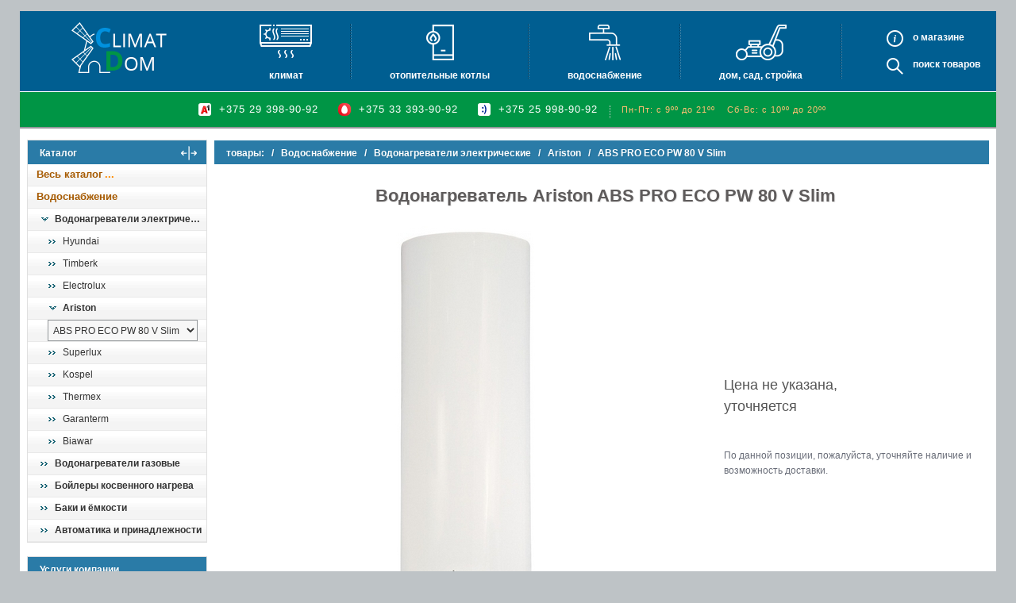

--- FILE ---
content_type: text/html; charset=utf-8
request_url: https://climat-dom.by/Index.catalogue?parent=20565
body_size: 14329
content:

<!DOCTYPE html>
<html lang="ru">
<head>
	<meta charset="utf-8">


        

       <title>Водонагреватель Ariston ABS PRO ECO PW 80 V Slim купить в Минске</title>
       <meta name="description" content="Водонагреватель Ariston ABS PRO ECO PW 80 V Slim - бесплатно доставим по Минску. Доставка по Беларуси." >
       
<meta property="og:title" content="Водонагреватель Ariston ABS PRO ECO PW 80 V Slim">
              <meta property="og:image" content="https://climat-dom.by/Content/images/_Categories/Big/205/20565.jpg">
              <meta property="og:description" content="Водонагреватель Ariston ABS PRO ECO PW 80 V Slim на сайте climat-dom.by">
              <meta property="og:url" content="https://climat-dom.by/Index.catalogue?parent=20565">
              <meta property="og:type" content="website">
              <meta property="og:site_name" content="Климат Дом - интернет-магазин">
              <meta property="og:locale" content="ru_RU">
              <meta property="og:locale:alternate" content="by_RU" />
              



	<meta name="viewport" content="width=device-width, initial-scale=1">
	<meta name="HandheldFriendly" content="true">
	<meta name="format-detection" content="telephone=no">
	<meta name="referrer" content="origin">
<!-- 	<link href="/Content/styles/themes/basic/css/styles.min.css?v210412" rel="stylesheet" type="text/css"> -->
	<link href="/Content/styles/themes/basic/css/styles.css" rel="stylesheet" type="text/css">
	<link rel="icon" href="/favicon.ico" type="image/x-icon" sizes="any"> 
	<link rel="shortcut icon" href="/favicon.ico" type="image/x-icon">
	<link rel="apple-touch-icon" href="/apple-touch-icon.png">
	<meta name="theme-color" content="#404348">




	<link rel="canonical" href="https://climat-dom.by/Index.catalogue?parent=20565" />

</head>
<body class="catalog_page">
	<div class="body_bg" id="top">
		<header class="header">
			

	<nav class="meny">
		<div class="logo">
				<a class="logo_img" href="/" title="climat-dom.by магазин техники для Дома"><img src="/Content/styles/themes/basic/images/logo_climat_dom_site.png" alt="climat-dom.by магазин техники для Дома" /></a>
		</div>
		<span class="nav_toggler" id="js_nav_toggler"><i class="nav_toggler_icon"></i></span>
		<ul class="nav inner_nav">
		
			<li class="nav_el"><a class="nav_link nav_icon icon_cli" href="/Index.catalogue?parent=1447" title="Климат">Климат</a>
				<ul class="nav_sub">
					<li><a href="/Index.catalogue?parent=890" title="Кондиционеры">Кондиционеры</a></li>
					<li><a href="/Index.catalogue?parent=5160" title="Очистители и увлажнители воздуха">Очистители и увлажнители воздуха</a></li>
					<li><a href="/Index.catalogue?parent=5164" title="Осушители воздуха">Осушители воздуха</a></li>
					<li><a href="/Index.catalogue?parent=3959" title="Инфракрасные обогреватели">Инфракрасные обогреватели</a></li>
				</ul>
			</li>
			<li class="nav_spacer"></li>
			<li class="nav_el"><a class="nav_link nav_icon icon_blr" href="/Index.catalogue?parent=20312" title="Отопительные котлы">Отопительные котлы</a>
				<ul class="nav_sub">
					<li><a href="/Index.catalogue?parent=20313" title="Электрические котлы">Электрические котлы</a></li>
					<li><a href="/Index.catalogue?parent=20314" title="Газовые настенные котлы (атмо)">Газовые настенные котлы (атмо)</a></li>
					<li><a href="/Index.catalogue?parent=20315" title="Газовые настенные котлы (турбо)">Газовые настенные котлы (турбо)</a></li>
					<li><a href="/Index.catalogue?parent=20316" title="Газовые конденсационные котлы">Газовые конденсационные котлы</a></li>
					<li><a href="/Index.catalogue?parent=20317" title="Газовые напольные котлы">Газовые напольные котлы</a></li>
					<li><a href="/Index.catalogue?parent=20318" title="Твердотопливные котлы">Твердотопливные котлы (турбо)</a></li>
				</ul>
			</li>
			<li class="nav_spacer"></li>
			<li class="nav_el"><a class="nav_link nav_icon icon_water" href="/Index.catalogue?parent=46114" title="Водоснабжение">Водоснабжение</a>
				<ul class="nav_sub">
					<li><a href="/Index.catalogue?parent=5037" title="Водонагреватели электрические">Водонагреватели электрические</a></li>
					<li><a href="/Index.catalogue?parent=20319" title="Водонагреватели газовые">Водонагреватели газовые</a></li>
					<li><a href="/Index.catalogue?parent=20320" title="Бойлеры косвенного нагрева">Бойлеры косвенного нагрева</a></li>
					<li><a href="/Index.catalogue?parent=20321" title="Баки и ёмкости">Баки и ёмкости</a></li>
					<li><a href="/Index.catalogue?parent=20322" title="Насосы">Насосы</a></li>
					<li><a href="/Index.catalogue?parent=20323" title="Автоматика и принадлежности">Автоматика и принадлежности</a></li>
				</ul>
			</li>
			<li class="nav_spacer"></li>
			<li class="nav_el"><a class="nav_link nav_icon icon_dso" href="/Index.catalogue?parent=35234" title="Дом, сад, стройка">Дом, сад, стройка</a>
				<ul class="nav_sub">
					<li><a href="/Index.catalogue?parent=35235" title="Техника KARCHER">Техника KARCHER</a></li>
					<li><a href="/Index.catalogue?parent=35239" title="Мини-трактора">Мини-трактора</a></li>
					<li><a href="/Index.catalogue?parent=35247" title="Мотоблоки и мотокультиваторы">Мотоблоки и мотокультиваторы</a></li>
					<li><a href="/Index.catalogue?parent=35237" title="Газонокосилки">Газонокосилки</a></li>
					<li><a href="/Index.catalogue?parent=35249" title="Триммеры">Триммеры</a></li>
					<li><a href="/Index.catalogue?parent=35361" title="Аппараты высокого давления">Аппараты высокого давления</a></li>
					<li><a href="/Index.catalogue?parent=35250" title="Снегоуборщики">Снегоуборщики</a></li>
					<li><a href="/Index.catalogue?parent=35251" title="Подметальные машины">Подметальные машины </a></li>
				</ul>
			</li>
			<li class="nav_spacer"></li>
			
			<li class="nav_el nav_static">
				<div class="static_li"><a class="nav_link about_link" data-after-text="магазине" data-after-text-resp="нас" title="О магазине" href="/about.page">О</a>
					<!--noindex--><a href="/about.page#descrTop" class="nav_link about_link about_link_resp" rel="nofollow">О нас</a><!--/noindex--></div>
				<div class="static_li"><a class="nav_link search_link" data-after-text="товаров" title="Поиск в магазине" href="/Home/About">Поиск</a></div>
				
			</li>
		</ul>
	</nav>



<div class="header_area">

	<div class="bskt_area_wr">
		<div class="bskt_area" id="js_bskt">
			<div class="bskt_label" id="js_bskt_btn"><i class="sprite icon_basket"></i><span class="bskt_label_text"><span class="bskt_label_lbl">заказ</span><span class="bskt_label_val" id="js_bskt_qntt">0</span></span></div>
			<div class="bskt_content_area">
				<div class="bskt_content">
					<div class="bskt_content_wr" id="js_bskt_content"></div>
					<div class="bskt_content_actns">
						<a href="/Cart.catalogue#descrTop" class="btn btn_def btn_small" onclick="ga('send', 'event', 'order', 'open_basket');">Оформить заказ</a>
						<span class="a js_clear_bskt">Очистить</span>
					</div>
				</div>
			</div>
		</div>
	</div>

	<div class="header_info">
		<div class="phones"><span class="sprite velcom"></span><a class="pNum" href="tel:+375293989092">+375 29 398-90-92</a><span class="br"></span><span class="sprite mts"></span><a class="pNum" href="tel:+375333939092">+375 33 393-90-92</a><span class="br br__dctp"></span><span class="sprite life pNum__icon_dctp"></span><a class="pNum pNum__dctp" href="tel:+375259989092">+375 25 998-90-92</a></div><div class="time">Пн-Пт: с 9ºº до 21ºº<span class="br"></span>Сб-Вс: с 10ºº до 20ºº</div>
    
	</div>
</div>
		</header>
		
		<main class="main clearfix">
		
			<aside class="leftBlock">
				<div class="aside_wrapper">
				
    <section class="lblock">
      <nav class="left_box">
      <div class="h2" id="menu_toggler_mbl">Каталог<span class="menu_toggler_mobile" title="Показать/скрыть меню"><svg viewBox="0 0 16 16" fill="currentColor" xmlns="http://www.w3.org/2000/svg"><path fill-rule="evenodd" d="M1 8a.5.5 0 0 1 .5-.5h13a.5.5 0 0 1 0 1h-13A.5.5 0 0 1 1 8zM7.646.146a.5.5 0 0 1 .708 0l2 2a.5.5 0 0 1-.708.708L8.5 1.707V5.5a.5.5 0 0 1-1 0V1.707L6.354 2.854a.5.5 0 1 1-.708-.708l2-2zM8 10a.5.5 0 0 1 .5.5v3.793l1.146-1.147a.5.5 0 0 1 .708.708l-2 2a.5.5 0 0 1-.708 0l-2-2a.5.5 0 0 1 .708-.708L7.5 14.293V10.5A.5.5 0 0 1 8 10z"/></svg></span></div>
      <ul class="catalog_nav"><li class="def_lmenu_link"><a href="/Index.catalogue" title="Весь каталог">Весь каталог</a></li><!-- category.46114 start --><li>
            
            <a href="/Index.catalogue?parent=46114" title="Водоснабжение">Водоснабжение</a>
        <ul class="catalog_sub_menu"><!-- category.5037 start --><li class="current">
            
            <a href="/Index.catalogue?parent=5037" title="Водонагреватели электрические">Водонагреватели электрические</a>
        <ul><!-- category.46572 start --><li>
            
            <a href="/Index.catalogue?parent=46572" title="Hyundai ">Hyundai </a>
        <!-- category.46572 place --></li>
        <!-- category.46572 end --><!-- category.5038 start --><li>
            
            <a href="/Index.catalogue?parent=5038" title="Timberk">Timberk</a>
        <!-- category.5038 place --></li>
        <!-- category.5038 end --><!-- category.5127 start --><li>
            
            <a href="/Index.catalogue?parent=5127" title="Electrolux">Electrolux</a>
        <!-- category.5127 place --></li>
        <!-- category.5127 end --><!-- category.19652 start --><li class="current">
            
            <a href="/Index.catalogue?parent=19652" title="Ariston">Ariston</a>
        
<select class="resp_menu" id="js_resp_menu" aria-label="выбрать модель" onchange="top.location.href=this.options[this.selectedIndex].value;">
  <option value="#">выбрать модель</option>
  
    <option value="/Index.catalogue?parent=19670#descrTop">ABS ANDRIS LUX 10 OR</option>

    <option value="/Index.catalogue?parent=19672#descrTop">ABS ANDRIS LUX 10 UR</option>

    <option value="/Index.catalogue?parent=19671#descrTop">ABS ANDRIS LUX 15 OR</option>

    <option value="/Index.catalogue?parent=19673#descrTop">ABS ANDRIS LUX 15 UR</option>

    <option value="/Index.catalogue?parent=19674#descrTop">ABS ANDRIS LUX 30</option>

    <option value="/Index.catalogue?parent=19849#descrTop">ABS BLU ECO PW 30 V SLIM</option>

    <option value="/Index.catalogue?parent=19859#descrTop">ABS BLU ECO PW 50 V</option>

    <option value="/Index.catalogue?parent=19851#descrTop">ABS BLU ECO PW 50 V SLIM</option>

    <option value="/Index.catalogue?parent=19852#descrTop">ABS BLU ECO PW 65 V SLIM</option>

    <option value="/Index.catalogue?parent=19860#descrTop">ABS BLU ECO PW 80 V</option>

    <option value="/Index.catalogue?parent=19853#descrTop">ABS BLU ECO PW 80 V SLIM</option>

    <option value="/Index.catalogue?parent=19870#descrTop">ABS BLU R 100V</option>

    <option value="/Index.catalogue?parent=19871#descrTop">ABS BLU R 30V SLIM</option>

    <option value="/Index.catalogue?parent=19867#descrTop">ABS BLU R 50V</option>

    <option value="/Index.catalogue?parent=19874#descrTop">ABS BLU R 50V SLIM</option>

    <option value="/Index.catalogue?parent=19872#descrTop">ABS BLU R 65V SLIM</option>

    <option value="/Index.catalogue?parent=19869#descrTop">ABS BLU R 80V</option>

    <option value="/Index.catalogue?parent=19873#descrTop">ABS BLU R 80V SLIM</option>

    <option value="/Index.catalogue?parent=19660#descrTop">ABS PRO ECO PW 100 V</option>

    <option value="/Index.catalogue?parent=19661#descrTop">ABS PRO ECO PW 150 V</option>

    <option value="/Index.catalogue?parent=19653#descrTop">ABS PRO ECO PW 30 V SLIM</option>

    <option value="/Index.catalogue?parent=20563#descrTop">ABS PRO ECO PW 50 V</option>

    <option value="/Index.catalogue?parent=20564#descrTop">ABS PRO ECO PW 50 V Slim</option>

    <option value="/Index.catalogue?parent=19654#descrTop">ABS PRO ECO PW 65 V SLIM</option>

    <option value="/Index.catalogue?parent=19655#descrTop">ABS PRO ECO PW 80 V</option>

    <option selected value="/Index.catalogue?parent=20565#descrTop">ABS PRO ECO PW 80 V Slim</option>

    <option value="/Index.catalogue?parent=19662#descrTop">ABS PRO R 100 V</option>

    <option value="/Index.catalogue?parent=19663#descrTop">ABS PRO R 150 V</option>

    <option value="/Index.catalogue?parent=19656#descrTop">ABS PRO R 30 V SLIM</option>

    <option value="/Index.catalogue?parent=19664#descrTop">ABS PRO R 50 V</option>

    <option value="/Index.catalogue?parent=19657#descrTop">ABS PRO R 50 V SLIM</option>

    <option value="/Index.catalogue?parent=19658#descrTop">ABS PRO R 65 V SLIM</option>

    <option value="/Index.catalogue?parent=19665#descrTop">ABS PRO R 80 V</option>

    <option value="/Index.catalogue?parent=19659#descrTop">ABS PRO R 80 V SLIM</option>

    <option value="/Index.catalogue?parent=19666#descrTop">ABS VLS EVO PW 30</option>

    <option value="/Index.catalogue?parent=19667#descrTop">ABS VLS EVO PW 50</option>

    <option value="/Index.catalogue?parent=19668#descrTop">ABS VLS EVO PW 80</option>

    <option value="/Index.catalogue?parent=19669#descrTop">ABS VLS INOX PW 80</option>

    <option value="/Index.catalogue?parent=20964#descrTop">ARI 200 VERT 505 THERMO</option>

    <option value="/Index.catalogue?parent=20965#descrTop">ARI BCH 160 L PROTECH + MG</option>

    <option value="/Index.catalogue?parent=20566#descrTop">SB R 50 V</option>

    <option value="/Index.catalogue?parent=20567#descrTop">SB R 80 V</option>

</select>
</li>
        <!-- category.19652 end --><!-- category.19675 start --><li>
            
            <a href="/Index.catalogue?parent=19675" title="Superlux">Superlux</a>
        <!-- category.19675 place --></li>
        <!-- category.19675 end --><!-- category.19922 start --><li>
            
            <a href="/Index.catalogue?parent=19922" title="Kospel">Kospel</a>
        <!-- category.19922 place --></li>
        <!-- category.19922 end --><!-- category.19954 start --><li>
            
            <a href="/Index.catalogue?parent=19954" title="Thermex">Thermex</a>
        <!-- category.19954 place --></li>
        <!-- category.19954 end --><!-- category.19978 start --><li>
            
            <a href="/Index.catalogue?parent=19978" title="Garanterm">Garanterm</a>
        <!-- category.19978 place --></li>
        <!-- category.19978 end --><!-- category.32295 start --><li>
            
            <a href="/Index.catalogue?parent=32295" title="Biawar">Biawar</a>
        <!-- category.32295 place --></li>
        <!-- category.32295 end --></ul></li>
        <!-- category.5037 end --><!-- category.20319 start --><li>
            
            <a href="/Index.catalogue?parent=20319" title="Водонагреватели газовые">Водонагреватели газовые</a>
        <ul><!-- category.20324 start --><li>
            
            <a href="/Index.catalogue?parent=20324" title="Bosch">Bosch</a>
        <!-- category.20324 place --></li>
        <!-- category.20324 end --><!-- category.20328 start --><li>
            
            <a href="/Index.catalogue?parent=20328" title="Ariston">Ariston</a>
        <!-- category.20328 place --></li>
        <!-- category.20328 end --></ul></li>
        <!-- category.20319 end --><!-- category.20320 start --><li>
            
            <a href="/Index.catalogue?parent=20320" title="Бойлеры косвенного нагрева">Бойлеры косвенного нагрева</a>
        <ul><!-- category.32435 start --><li>
            
            <a href="/Index.catalogue?parent=32435" title="Biawar">Biawar</a>
        <!-- category.32435 place --></li>
        <!-- category.32435 end --><!-- category.20334 start --><li>
            
            <a href="/Index.catalogue?parent=20334" title="Bosch">Bosch</a>
        <!-- category.20334 place --></li>
        <!-- category.20334 end --><!-- category.20335 start --><li>
            
            <a href="/Index.catalogue?parent=20335" title="Viessmann">Viessmann</a>
        <!-- category.20335 place --></li>
        <!-- category.20335 end --><!-- category.20570 start --><li>
            
            <a href="/Index.catalogue?parent=20570" title="Vaillant">Vaillant</a>
        <!-- category.20570 place --></li>
        <!-- category.20570 end --><!-- category.20725 start --><li>
            
            <a href="/Index.catalogue?parent=20725" title="Aquastic">Aquastic</a>
        <!-- category.20725 place --></li>
        <!-- category.20725 end --></ul></li>
        <!-- category.20320 end --><!-- category.20321 start --><li>
            
            <a href="/Index.catalogue?parent=20321" title="Баки и ёмкости">Баки и ёмкости</a>
        <ul><!-- category.20815 start --><li>
            
            <a href="/Index.catalogue?parent=20815" title="S-Tank">S-Tank</a>
        <!-- category.20815 place --></li>
        <!-- category.20815 end --><!-- category.20816 start --><li>
            
            <a href="/Index.catalogue?parent=20816" title="Reflex">Reflex</a>
        <!-- category.20816 place --></li>
        <!-- category.20816 end --></ul></li>
        <!-- category.20321 end --><!-- category.20323 start --><li>
            
            <a href="/Index.catalogue?parent=20323" title="Автоматика и принадлежности">Автоматика и принадлежности</a>
        <ul><!-- category.20937 start --><li>
            
            <a href="/Index.catalogue?parent=20937" title="Bosch">Bosch</a>
        <!-- category.20937 place --></li>
        <!-- category.20937 end --><!-- category.20938 start --><li>
            
            <a href="/Index.catalogue?parent=20938" title="Viessmann">Viessmann</a>
        <!-- category.20938 place --></li>
        <!-- category.20938 end --><!-- category.20939 start --><li>
            
            <a href="/Index.catalogue?parent=20939" title="Protherm">Protherm</a>
        <!-- category.20939 place --></li>
        <!-- category.20939 end --><!-- category.20940 start --><li>
            
            <a href="/Index.catalogue?parent=20940" title="Aquastic">Aquastic</a>
        <!-- category.20940 place --></li>
        <!-- category.20940 end --><!-- category.20941 start --><li>
            
            <a href="/Index.catalogue?parent=20941" title="De Dietrich">De Dietrich</a>
        <!-- category.20941 place --></li>
        <!-- category.20941 end --></ul></li>
        <!-- category.20323 end --></ul></li>
        
    
  </ul>
      </nav>
   </section>


				

    <section class="lblock">
        <nav class="left_box">
            <div class="h2">Услуги компании</div>
            <ul class="need_box">
                <li><a href="/ustanovka-kodndicionera.page" title="Расчёт стоимости кондиционера с установкой.">Установка кондиционеров</a></li>
            </ul>
        </nav>
    </section>

    <section class="lblock contacts">
      <div class="left_box lm_phones">
        <div class="h2">Контакты</div>
        <div class="phones"><span class="sprite velcom"></span><a class="pNum" href="tel:+375293989092">+375 29 398-90-92</a><span class="br"></span><span class="sprite mts"></span><a class="pNum" href="tel:+375333939092">+375 33 393-90-92</a><span class="br br__dctp"></span><span class="sprite life pNum__icon_dctp"></span><a class="pNum pNum__dctp" href="tel:+375259989092">+375 25 998-90-92</a></div><div class="time">Пн-Пт: с 9ºº до 21ºº<span class="br"></span>Сб-Вс: с 10ºº до 20ºº</div>
    
        <p class="show-room"><span class="show-room__lbl">Шоу-рум:</span> <a href="https://yandex.by/maps/-/CCUUQOhCpA" target="_blank" rel="nofollow noopener">БЦ "Добродеево"</a></p>
        <p class="show-room"><b>Email:</b> <a href="mailto:aladim301080@gmail.com" class="nowrap">aladim301080@gmail.com</a></p>
        <div class="lm__msgrs">
          <a class="icon_tg" href="https://t.me/ldatehno" rel="nofollow noopener" title="Спросить в Telegram"><svg viewBox="0 0 240 240"><use xlink:href="#svg_icon_telegram"></use></svg></a>
          <a class="icon_vb" href="viber://add?number=375291826968" title="Спросить в Viber"><svg viewBox="0 0 631.99 666.43"><use xlink:href="#svg_icon_viber"></use></svg></a>
          <a class="icon_wa" href="https://wa.me/375291826968" title="Спросить в WhatsApp"><svg viewBox="0 0 1219.547 1225.016"><use xlink:href="#svg_icon_whatsapp"></use></svg></a>
        </div>
      </div>
    </section>


				</div>
			</aside>

			<div class="rightBlock" id="descrTop">
				<div class="menu_actions"><span class="menu_toggler" id="menu_toggler" title="Показать/скрыть меню"><svg viewBox="0 0 16 16" fill="currentColor" xmlns="http://www.w3.org/2000/svg"><path fill-rule="evenodd" d="M1 8a.5.5 0 0 1 .5-.5h13a.5.5 0 0 1 0 1h-13A.5.5 0 0 1 1 8zM7.646.146a.5.5 0 0 1 .708 0l2 2a.5.5 0 0 1-.708.708L8.5 1.707V5.5a.5.5 0 0 1-1 0V1.707L6.354 2.854a.5.5 0 1 1-.708-.708l2-2zM8 10a.5.5 0 0 1 .5.5v3.793l1.146-1.147a.5.5 0 0 1 .708.708l-2 2a.5.5 0 0 1-.708 0l-2-2a.5.5 0 0 1 .708-.708L7.5 14.293V10.5A.5.5 0 0 1 8 10z"/></svg></span></div>
				
        

   <div class="breadcrumbs" itemscope itemtype="http://schema.org/BreadcrumbList">
      <span itemprop="itemListElement" itemscope itemtype="http://schema.org/ListItem"><a href="/Index.catalogue?parent=1"  itemprop="item"><span itemprop="name">товары:</span></a><meta itemprop="position" content="1" /></span> &nbsp;&nbsp;/&nbsp;&nbsp; <span itemprop="itemListElement" itemscope itemtype="http://schema.org/ListItem"><a href="/Index.catalogue?parent=46114"  itemprop="item"><span itemprop="name">Водоснабжение</span></a><meta itemprop="position" content="2" /></span> &nbsp;&nbsp;/&nbsp;&nbsp; <span itemprop="itemListElement" itemscope itemtype="http://schema.org/ListItem"><a href="/Index.catalogue?parent=5037"  itemprop="item"><span itemprop="name">Водонагреватели электрические</span></a><meta itemprop="position" content="3" /></span> &nbsp;&nbsp;/&nbsp;&nbsp; <span itemprop="itemListElement" itemscope itemtype="http://schema.org/ListItem"><a href="/Index.catalogue?parent=19652"  itemprop="item"><span itemprop="name">Ariston</span></a><meta itemprop="position" content="4" /></span> &nbsp;&nbsp;/&nbsp;&nbsp; ABS PRO ECO PW 80 V Slim
   </div>


    <div class="cat_l3">
        

        <div class="box">
          <h1>Водонагреватель Ariston ABS PRO ECO PW 80 V Slim</h1>

          
          <div class="prod_about row js_prod_box">
              <div class="prod_img">
                
                <img src="/Content/images/_Categories/Big/205/20565.jpg" alt="Водонагреватель Ariston ABS PRO ECO PW 80 V Slim" />
                
              </div>

              <div class="buyer_info">
                <div class="prod_price">
                    <span class="no_price">Цена не указана, <br>уточняется</span>
                </div>
                <div class="buyer_options">
                    По данной позиции, пожалуйста, уточняйте наличие и возможность доставки.
                </div>
              </div>

              <div class="clear"></div>

              <div class="prod_deskr_small">
                <h2>Ariston ABS PRO ECO PW 80 V Slim</h2>
                <div><b>ТЕХНИЧЕСКИЕ ХАРАКТЕРИСТИКИ:</b><br />Давление на входе	0.20 - 8 атм.<br />Максимальная температура нагрева воды	+80 °С<br />Нагревательный элемент	трубчатый<br />Напряжение сети	220 В<br />Номинальная мощность	2.5 кВт<br />Объем бака	80 л<br />Способ нагрева	электрический<br />Способ подачи воды	напорный<br />Тип водонагревателя	накопительный<br /><br /><b>КОМФОРТ:</b><br />Управление	электронное<br />Функции	ускоренный нагрев<br /><br /><b>БЕЗОПАСНОСТЬ:</b><br />Защита	ограничение температуры нагрева, защита от перегрева, предохранительный клапан<br />Степень защиты от воды	3<br /><br /><b>ОСОБЕННОСТИ:</b><br />Вес	25 кг<br />Дополнительная информация	функция "ECO", функция "ExtraPower/Double Power"<br />Размеры (ШхВхГ)	353x1178x373 мм<br />Установка	вертикального типа<br /></div>
                
                <br />
              </div>
          </div>
          
        
          <a class="back_link" href="/Index.catalogue?parent=19652"><i>←</i> <span>перейти в Водонагреватели электрические Ariston</span></a>
        </div>
    </div>
				<div class="clear"></div>
			</div>

			<a href="#top" class="top_lnk" title="в начало страницы"></a>
		</main>

		

<footer class="footer">
	<div class="footer__section">
		<div class="ovner footer_l">
			<div class="show-room"><span class="show-room__lbl">Шоу-рум (офис):</span> БЦ "Добродеево", <address>Минский р-н, п.Тарасово, ул. Ратомская, д.1Б</address> (<a href="https://yandex.by/maps/-/CCUUQOhCpA" target="_blank" rel="nofollow noopener">карта</a>)</div>
		</div>

		<div class="footer_meny footer_r">
			<nav class="footer_nav">
				<a href="/Index.catalogue?parent=1447" title="Климатическое оборудование">Климатехника</a>
				&nbsp; &nbsp;|&nbsp; &nbsp;
				<a href="/Index.catalogue?parent=20312" title="Отопительные котлы">Отопительные котлы</a>
				&nbsp; &nbsp;|&nbsp; &nbsp;
				<a href="/Index.catalogue?parent=46114" title="Водоснабжение">Водоснабжение</a>
				&nbsp; &nbsp;|&nbsp; &nbsp;
				<a href="/Index.catalogue?parent=35234" title="Дом, сад, стройка ">Дом, сад, стройка</a>
				&nbsp; &nbsp;|&nbsp; &nbsp;
				<a class="about_link" href="/about.page" title="Важная информация">О магазине</a>
				<!--noindex--><a href="/about.page#descrTop" class="about_link_resp" rel="nofollow">О магазине</a><!--/noindex-->
			</nav>
		</div>
	</div>

	<div class="footer_msgrs">
		<a class="icon_tg" href="https://t.me/ldatehno" rel="nofollow noopener" title="Спросить в Telegram"><svg viewBox="0 0 240 240"><use xlink:href="#svg_icon_telegram"></use></svg></a>
		<a class="icon_vb" href="viber://add?number=375291826968" title="Спросить в Viber"><svg viewBox="0 0 631.99 666.43"><use xlink:href="#svg_icon_viber"></use></svg></a>
		<a class="icon_wa" href="https://wa.me/375291826968" title="Спросить в WhatsApp"><svg viewBox="0 0 1219.547 1225.016"><use xlink:href="#svg_icon_whatsapp"></use></svg></a>
	</div>

	<div class="footer__section">
		<div class="ovner footer_l">
			<div class="text">Оказание услуг - <a class="nowrap" href="https://climat-dom.by/about.page">ЧУП «ТЕХНОВИНЕР»</a>, <span class="nowrap">УНП 693330332</span>, <span class="nowrap" style="color: #FF8B00;">aladim301080@gmail.com</span></div>

			
			<div class="text"><span class="nowrap">&copy; 2021-2025</span> <a href="/" title="Главная страница">climat-dom.by</a> - Комфорт и уют в вашем доме.</div>
			<a class="logon" rel="nofollow" href="/Account/Logon">in</a>
		</div>

		<div class="maker footer_r">
			<a title="Адаптация сайта под мобильные устройства" href="https://onlime.by/adaptation.html" target="_blank">Адаптация сайта под смартфоны</a> - <a title="Обслуживание сайтов" href="https://onlime.by/" target="_blank">onlime.by</a>
		</div>
	</div>
<div style="height: 0; width: 0; position: absolute; visibility: hidden; overflow: hidden;"><svg><linearGradient id="tg_a" x1=".667" x2=".417" y1=".167" y2=".75"><stop offset="0" stop-color="#37aee2"/><stop offset="1" stop-color="#1e96c8"/></linearGradient><linearGradient id="tg_b" x1=".66" x2=".851" y1=".437" y2=".802"><stop offset="0" stop-color="#eff7fc"/><stop offset="1" stop-color="#fff"/></linearGradient><linearGradient id="wa_a" gradientUnits="userSpaceOnUse" x1="609.77" y1="1190.114" x2="609.77" y2="21.084"><stop offset="0" stop-color="#20b038" /><stop offset="1" stop-color="#60d66a" /></linearGradient></svg></div>

	<svg class="svg_sprite"><defs>
		<g id="svg_icon_bskt"><!--1000 1000--><path d="M361.5,795.9c-40.7,0-73.9,33.1-73.9,73.9c0,40.7,33.1,73.9,73.9,73.9c40.7,0,73.9-33.1,73.9-73.9C435.4,829,402.2,795.9,361.5,795.9L361.5,795.9z M361.5,890.2c-11.3,0-20.5-9.2-20.5-20.5c0-11.3,9.2-20.5,20.5-20.5c11.3,0,20.5,9.2,20.5,20.5C382,881,372.8,890.2,361.5,890.2L361.5,890.2z M823.7,795.9c-40.7,0-73.9,33.1-73.9,73.9c0,40.7,33.1,73.9,73.9,73.9c40.7,0,73.9-33.1,73.9-73.9C897.6,829,864.4,795.9,823.7,795.9L823.7,795.9z M823.7,890.2c-11.3,0-20.5-9.2-20.5-20.5c0-11.3,9.2-20.5,20.5-20.5c11.3,0,20.5,9.2,20.5,20.5C844.2,881,835,890.2,823.7,890.2L823.7,890.2z M443,564.9c-14.7,1.5-25.4,14.6-23.9,29.2c1.4,13.8,13,24,26.5,24c0.9,0,1.8,0,2.7-0.1l458.4-46.2c0.1,0,0.2,0,0.3,0l0.2,0c0.5-0.1,1-0.1,1.6-0.2c0.2,0,0.5-0.1,0.7-0.1c0.6-0.1,1.1-0.2,1.7-0.4c0.1,0,0.2,0,0.3-0.1c0.6-0.2,1.2-0.3,1.8-0.5c0.1,0,0.2-0.1,0.2-0.1c0.7-0.2,1.3-0.5,1.9-0.8c0,0,0.1,0,0.1-0.1c1.3-0.6,2.6-1.3,3.8-2.1l0,0c0.6-0.4,1.1-0.8,1.7-1.2c0.1-0.1,0.1-0.1,0.2-0.2c0.5-0.4,1-0.8,1.5-1.3c0.1-0.1,0.2-0.2,0.3-0.3c0.4-0.4,0.8-0.8,1.2-1.2c0.1-0.1,0.2-0.3,0.3-0.4c0.3-0.4,0.7-0.8,1-1.2c0.1-0.2,0.3-0.3,0.4-0.5c0.3-0.4,0.7-0.9,1-1.4c0.1-0.2,0.2-0.4,0.3-0.5c0.3-0.5,0.6-1,0.9-1.5c0.1-0.1,0.1-0.3,0.2-0.4c0.3-0.6,0.6-1.2,0.8-1.8c0,0,0,0,0,0c0.6-1.4,1.1-2.9,1.4-4.5c0,0,0,0,0,0l0,0c0-0.2,0.1-0.3,0.1-0.5l58.6-263.7c0.9-4.2,0.8-8.4-0.2-12.3c0.5-2.1,0.8-4.3,0.8-6.5c0-14.7-12-26.7-26.7-26.7H183.6L129,74.8c-3.8-11.6-14.7-18.8-26.3-18.4c-0.2,0-0.4,0-0.6,0H36.7C22,56.4,10,68.3,10,83.1c0,14.7,12,26.7,26.7,26.7h47.6l206.6,629.5c3.7,11.2,14.1,18.4,25.4,18.4c2.2,0,4.3-0.3,6.5-0.8h592.3c14.7,0,26.7-12,26.7-26.7c0-14.8-12-26.7-26.7-26.7H335.3L201.2,294.7h731.8l-50.2,226L443,564.9L443,564.9z"/></g>
		<g id="svg_icon_viber"><!--631.99 666.43--><path fill="#ffffff" d="M527.75,98.77c-14-12.72-74.43-50.69-200.52-51.24,0,0-149.3-9.81-221.78,55.84C65.1,143.2,51.51,202.43,50,274.72s-9.21,210.35,123,247.08h0s-.51,102.51-.58,111.52c0,6.3,1,10.61,4.6,11.5,2.6.63,6.47-.71,9.78-4,21.13-21.23,88.81-102.88,88.81-102.88,90.82,5.93,163.06-12,170.83-14.54,18.28-5.86,117.32-14.41,134.13-149.83C598,233.91,574.27,138.6,527.75,98.77Z" /><path fill="#7360f2" d="M560.65,65C544.09,49.72,477.17,1.14,328.11.48c0,0-175.78-10.6-261.47,68C18.94,116.19,2.16,186,.39,272.55S-3.67,521.3,152.68,565.28l.15,0-.1,67.11s-1,27.17,16.89,32.71c21.64,6.72,34.34-13.93,55-36.19,11.34-12.22,27-30.17,38.8-43.89,106.93,9,189.17-11.57,198.51-14.61,21.59-7,143.76-22.66,163.63-184.84C646.07,218.4,615.64,112.66,560.65,65Zm18.12,308.58C562,509,462.91,517.51,444.64,523.37c-7.77,2.5-80,20.47-170.83,14.54,0,0-67.68,81.65-88.82,102.88-3.3,3.32-7.18,4.66-9.77,4-3.64-.89-4.64-5.2-4.6-11.5.06-9,.58-111.52.58-111.52s-.08,0,0,0C38.94,485.05,46.65,347,48.15,274.71S63.23,143.2,103.57,103.37c72.48-65.65,221.79-55.84,221.79-55.84,126.09.55,186.51,38.52,200.52,51.24C572.4,138.6,596.1,233.91,578.77,373.54Z" /><path fill="#7360f2" d="M389.47,277.2a8.42,8.42,0,0,1-8.41-8c-1.43-28.61-14.91-42.62-42.42-44.1a8.43,8.43,0,0,1,.91-16.83c36.3,2,56.48,22.73,58.34,60.09a8.43,8.43,0,0,1-8,8.84Z" /><path fill="#7360f2" d="M432.73,291.7h-.2a8.43,8.43,0,0,1-8.23-8.62c.65-28.81-7.58-52.14-25.16-71.32s-41.53-29.58-73.46-31.92A8.43,8.43,0,1,1,326.91,163c35.93,2.63,64.41,15.2,84.66,37.35s30.32,50.17,29.58,83.08A8.44,8.44,0,0,1,432.73,291.7Z" /><path fill="#7360f2" d="M477,309a8.44,8.44,0,0,1-8.43-8.37c-.39-51.53-15.23-90.89-45.37-120.31-29.78-29-67.4-43.88-111.83-44.2a8.43,8.43,0,0,1,.06-16.86h.07c48.92.36,90.46,16.84,123.47,49S485,245,485.44,300.53a8.43,8.43,0,0,1-8.36,8.49Z" /><path fill="#7360f2" d="M340.76,381.68s11.85,1,18.23-6.86l12.44-15.65c6-7.76,20.48-12.71,34.66-4.81A366.67,366.67,0,0,1,437,374.1c9.41,6.92,28.68,23,28.74,23,9.18,7.75,11.3,19.13,5.05,31.13,0,.07-.05.19-.05.25a129.81,129.81,0,0,1-25.89,31.88c-.12.06-.12.12-.23.18q-13.38,11.18-26.29,12.71a17.39,17.39,0,0,1-3.84.24,35,35,0,0,1-11.18-1.72l-.28-.41c-13.26-3.74-35.4-13.1-72.27-33.44a430.39,430.39,0,0,1-60.72-40.11,318.31,318.31,0,0,1-27.31-24.22l-.92-.92-.92-.92h0l-.92-.92c-.31-.3-.61-.61-.92-.92a318.31,318.31,0,0,1-24.22-27.31,430.83,430.83,0,0,1-40.11-60.71c-20.34-36.88-29.7-59-33.44-72.28l-.41-.28a35,35,0,0,1-1.71-11.18,16.87,16.87,0,0,1,.23-3.84Q141,181.42,152.12,168c.06-.11.12-.11.18-.23a129.53,129.53,0,0,1,31.88-25.88c.06,0,.18-.06.25-.06,12-6.25,23.38-4.13,31.12,5,.06.06,16.11,19.33,23,28.74a366.67,366.67,0,0,1,19.74,30.94c7.9,14.17,2.95,28.68-4.81,34.66l-15.65,12.44c-7.9,6.38-6.86,18.23-6.86,18.23S254.15,359.57,340.76,381.68Z" /></g>
		<g id="svg_icon_telegram"><!--240 240-->
			<circle cx="120" cy="120" r="120" fill="url(#tg_a)"/><path fill="#c8daea" d="M98 175c-3.888 0-3.227-1.468-4.568-5.17L82 132.207 170 80"/><path fill="#a9c9dd" d="M98 175c3 0 4.325-1.372 6-3l16-15.558-19.958-12.035"/><path fill="url(#tg_b)" d="M100.04 144.41l48.36 35.729c5.519 3.045 9.501 1.468 10.876-5.123l19.685-92.763c2.015-8.08-3.08-11.746-8.36-9.349l-115.59 44.571c-7.89 3.165-7.843 7.567-1.438 9.528l29.663 9.259 68.673-43.325c3.242-1.966 6.218-.91 3.776 1.258"/></g>
		<g id="svg_icon_whatsapp"><!--1219.547 1225.016--><path fill="#b0b0b0" d="M1041.858 178.02C927.206 63.289 774.753.07 612.325 0 277.617 0 5.232 272.298 5.098 606.991c-.039 106.986 27.915 211.42 81.048 303.476L0 1225.016l321.898-84.406c88.689 48.368 188.547 73.855 290.166 73.896h.258.003c334.654 0 607.08-272.346 607.222-607.023.056-162.208-63.052-314.724-177.689-429.463zm-429.533 933.963h-.197c-90.578-.048-179.402-24.366-256.878-70.339l-18.438-10.93-191.021 50.083 51-186.176-12.013-19.087c-50.525-80.336-77.198-173.175-77.16-268.504.111-278.186 226.507-504.503 504.898-504.503 134.812.056 261.519 52.604 356.814 147.965 95.289 95.36 147.728 222.128 147.688 356.948-.118 278.195-226.522 504.543-504.693 504.543z" /><path fill="url(#wa_a)" d="M27.875 1190.114l82.211-300.18c-50.719-87.852-77.391-187.523-77.359-289.602.133-319.398 260.078-579.25 579.469-579.25 155.016.07 300.508 60.398 409.898 169.891 109.414 109.492 169.633 255.031 169.57 409.812-.133 319.406-260.094 579.281-579.445 579.281-.023 0 .016 0 0 0h-.258c-96.977-.031-192.266-24.375-276.898-70.5l-307.188 80.548z" /><path fill-rule="evenodd" clip-rule="evenodd" fill="#FFF" d="M462.273 349.294c-11.234-24.977-23.062-25.477-33.75-25.914-8.742-.375-18.75-.352-28.742-.352-10 0-26.25 3.758-39.992 18.766-13.75 15.008-52.5 51.289-52.5 125.078 0 73.797 53.75 145.102 61.242 155.117 7.5 10 103.758 166.266 256.203 226.383 126.695 49.961 152.477 40.023 179.977 37.523s88.734-36.273 101.234-71.297c12.5-35.016 12.5-65.031 8.75-71.305-3.75-6.25-13.75-10-28.75-17.5s-88.734-43.789-102.484-48.789-23.75-7.5-33.75 7.516c-10 15-38.727 48.773-47.477 58.773-8.75 10.023-17.5 11.273-32.5 3.773-15-7.523-63.305-23.344-120.609-74.438-44.586-39.75-74.688-88.844-83.438-103.859-8.75-15-.938-23.125 6.586-30.602 6.734-6.719 15-17.508 22.5-26.266 7.484-8.758 9.984-15.008 14.984-25.008 5-10.016 2.5-18.773-1.25-26.273s-32.898-81.67-46.234-111.326z" /><path fill="#FFF" d="M1036.898 176.091C923.562 62.677 772.859.185 612.297.114 281.43.114 12.172 269.286 12.039 600.137 12 705.896 39.633 809.13 92.156 900.13L7 1211.067l318.203-83.438c87.672 47.812 186.383 73.008 286.836 73.047h.255.003c330.812 0 600.109-269.219 600.25-600.055.055-160.343-62.328-311.108-175.649-424.53zm-424.601 923.242h-.195c-89.539-.047-177.344-24.086-253.93-69.531l-18.227-10.805-188.828 49.508 50.414-184.039-11.875-18.867c-49.945-79.414-76.312-171.188-76.273-265.422.109-274.992 223.906-498.711 499.102-498.711 133.266.055 258.516 52 352.719 146.266 94.195 94.266 146.031 219.578 145.992 352.852-.118 274.999-223.923 498.749-498.899 498.749z" /></g>
	</defs></svg>
</footer>


<!-- noindex -->


<!-- Global site tag (gtag.js) - Google Analytics -->
<script async src="https://www.googletagmanager.com/gtag/js?id=G-VX8Y8PTDGC"></script>
<script>
  window.dataLayer = window.dataLayer || []; function gtag(){dataLayer.push(arguments);}
  gtag('js', new Date());
  gtag('config', 'G-VX8Y8PTDGC');
  gtag('config', 'AW-10947020068');

  (function(m,e,t,r,i,k,a){m[i]=m[i]||function(){(m[i].a=m[i].a||[]).push(arguments)}; m[i].l=1*new Date(); for (var j = 0; j < document.scripts.length; j++) {if (document.scripts[j].src === r) { return; }} k=e.createElement(t),a=e.getElementsByTagName(t)[0],k.async=1,k.src=r,a.parentNode.insertBefore(k,a)}) (window, document, "script", "https://mc.yandex.ru/metrika/tag.js", "ym"); ym(89497825, "init", { clickmap:true, trackLinks:true, accurateTrackBounce:true, ecommerce:"dataLayer" });


// if(window.outerWidth > 980) {
// 	(function(){ var widget_id = 'xiKRkbwddA'; var s = document.createElement('script'); s.type = 'text/javascript'; s.async = true; s.src = '//code.jivosite.com/script/widget/'+widget_id; var ss = document.getElementsByTagName('script')[0]; ss.parentNode.insertBefore(s, ss);})();
// }
</script>
<noscript><div><img src="https://mc.yandex.ru/watch/89497825" style="position:absolute; left:-9999px;" alt="" /></div></noscript>
<!-- <div class="xpenb"><a href="http://shop.by" target="_blank"rel="nofollow noopener"><img src="/Content/images/banners/knshopicon.png?v1" border="0" height="32" width="90" alt="#" /></a> </div> -->

<!-- /noindex -->
<script src="/Scripts/main.js?v240110"></script>
	</div>
</body>
</html>

--- FILE ---
content_type: text/css
request_url: https://climat-dom.by/Content/styles/themes/basic/css/styles.css
body_size: 27348
content:
/* I am ...
******************************/
body {
    margin: 0;
    padding: 0;
    background-color: #bec3c6;
    /*background-color: rgba(103,193,239,.4);*/
    color: #282e3e;
    font: 12px/1.2 Tahoma, Geneva, sans-serif;
}

:root {
    --def-duration: .35s;
    --color-green: #A65A00;
    --color-greenRGB: 0, 123, 159;
    --color-orange: #FF8B00;
}

a, .a {
    color: var(--color-green);
    outline: none;
    text-decoration: none;
    cursor: pointer;
    -webkit-transition: color .15s;
    transition: color .15s;
}

a img {
    border: none;
}

:focus {
    outline: none;
}

input:-webkit-autofill {
    background: #fff;
    -webkit-box-shadow: inset 0 0 0 50px #fff;
}

h1,h2,h3,h4,p,form,input,table,tr,td,th,ul,li {
    margin: 0;
    padding: 0;
}

header,section,footer,aside,nav,article,figure {
    display: block;
}

table,tr,td {
    border: 0;
    border-collapse: collapse;
    vertical-align: top;
    text-align: left;
}

sup {
    position: relative;
    bottom: 1.2ex;
    font-size: .7em;
    line-height: 1;
    vertical-align: baseline;
}

h1,h2,.h1,.h2,.breadcrumbs {
    position: relative;
    min-height: 16px;
    margin: 1px 0 0;
    padding: 8px 5px 6px 15px;
    /*background: #135b6e;*/
    background-color: #2A7BA7;
    /*border-radius: 6px;*/
    color: #fff;
    font: bold 12px/16px Verdana, Geneva, sans-serif;
    text-shadow: 1px 1px 1px rgba(0, 0, 0, .1);
    /*background: linear-gradient(#0091DF 0%, #2A7BA7 40%, #2BAC67 100%);*/
}

h1 a,h2 a,.h1 a,.h2 a,.breadcrumbs a {
    color: #fff;
}

h2,.h2 {
    margin-top: 0;
}

table,.main_table {
    font-size: 11px;
    line-height: 13px;
    width: 100%;
    border-collapse: collapse;
}

fieldset input[type="text"],
fieldset input[type="password"],
textarea,
select {
    border: 1px solid #828790;
}

input[type=number] {
    -moz-appearance: textfield;
}

input[type=number]::-webkit-inner-spin-button,
input[type=number]::-webkit-outer-spin-button {
    -webkit-appearance: none;
    margin: 0;
}

ul {
    list-style: none;
}

::-webkit-input-placeholder {
    color: #827a70;
    opacity: 1 !important;
}

:-moz-placeholder {
    color: #827a70 !important;
    opacity: 1 !important;
}

::-moz-placeholder {
    color: #827a70 !important;
    opacity: 1 !important;
}

:-ms-input-placeholder {
    color: #827a70;
    opacity: 1 !important;
}

/* Base
******************************/
.hidden {
    display: none;
}

.row {
    overflow: hidden;
}

.clear {
    clear: both !important;
    font-size: 0 !important;
}

.clearfix:after {
    content: '';
    clear: both;
    display: block;
}

.float_l {
    float: left;
}

.float_r {
    float: right;
}

.clear {
    clear: both;
    font-size: 0;
}

.nowrap {
    white-space: nowrap;
}

.ellipsis {
    display: block;
    overflow: hidden;
    white-space: nowrap;
    text-overflow: ellipsis;
}

.bold {
    font-weight: bold;
}

.pad_10_tb {
    padding-top: 10px;
    padding-bottom: 10px;
}

.half {
    float: left;
    width: 50%;
    padding-right: 10px;
    box-sizing: border-box;
}

.half+.half {
    float: right;
    padding-right: 0;
    padding-left: 10px;
}

/*inputs*/
.text_input,
.select {
    position: relative;
    background-color: #fff;
    border: 1px solid #828790;
    box-shadow: none;
    vertical-align: top;
    font: 14px Tahoma, Geneva, sans-serif;
    ;
    -webkit-transition: border-color .15s, background-color .15s;
    transition: border-color .15s, background-color .15s;
}

.text_input {
    padding: 0 10px;
    height: 26px;
    box-sizing: border-box;
}

.text_input:focus {
    border-color: #17748c;
    box-shadow: 0 0 2px #17748c;
}

.text_input.incorrect,
.incorrect>.text_input {
    border-color: red;
}

.text_input.incorrect:focus,
.incorrect>.text_input:focus {
    box-shadow: none;
}

.input .text_input {
    width: 100%;
}

/*btns*/
.btn {
    display: inline-block;
    overflow: hidden;
    position: relative;
    vertical-align: top;
    height: 40px;
    padding: 0 20px;
    /*border-radius: 5px;*/
    font-size: 14px;
    line-height: 38px;
    font-weight: bold;
    text-align: center;
    text-decoration: none !important;
    text-transform: uppercase;
    cursor: pointer;

    -webkit-transition: background .15s ease-out, color .10s linear;
    transition: background .15s ease-out, color .10s linear;

    -webkit-user-select: none;
    -moz-user-select: none;
    -o-user-select: none;
    user-select: none;
}

.btn_def {
    background-color: #ffcf4e;
    box-shadow: .5px .9px 4px rgba(16, 17, 17, .2), inset 0 -2px 0 rgba(209, 152, 51, .75);
    color: #282e3e;
    background-image: -webkit-linear-gradient(#ffd384 0%, #fdb813 100%, #231f20 100%, #231f20 100%);
    background-image: linear-gradient(#ffd384 0%, #fdb813 100%, #231f20 100%, #231f20 100%);
}

.btn_small {
    height: 28px;
    /*border-radius: 5px;*/
    font-size: 12px;
    line-height: 26px;
    font-weight: normal;
}


.btn.disabled,
.btn[disabled] {
    opacity: .85;
    box-shadow: none;
    cursor: default;
}

.sprite,
.nav .spacer,
.catalog_sub_menu a:before,
.need_box li a:before,
.newItem,
.top_lnk:before,
.sort_lnk:after {
    background: url(../images/sprite.png) no-repeat;
}

@media only screen and (-Webkit-min-device-pixel-ratio:1.5),
only screen and (-moz-min-device-pixel-ratio:1.5),
only screen and (min-device-pixel-ratio:1.5),
only screen and (min-resolution:1.5dppx) {
    .sprite,
    .nav .spacer,
    .catalog_sub_menu a:before,
    .need_box li a:before,
    .newItem,
    .top_lnk:before,
    .sort_lnk:after {
        background-image: url(../images/sprite_x2.png);
        background-size: 350px 150px;
    }
}

.velcom {
    display: inline-block;
    width: 24px;
    height: 24px;
    border-radius: 3px;
    background: url(../images/a1.png) 50% 0 no-repeat;
    background-size: auto 100%;
}

.velcom_16,
.header .velcom,
.emptyPage .velcom,
.page404 .velcom {
    display: inline-block;
    width: 16px;
    height: 16px;
}

.mts {
    display: inline-block;
    width: 20px;
    height: 20px;
    border-radius: 6px;
    background: url(../images/mts.png) 50% 0 no-repeat;
    background-size: auto 100%;
}

.mts_16,
.header .mts,
.emptyPage .mts,
.page404 .mts {
    display: inline-block;
    width: 16px;
    height: 16px;
}

.life {
    display: inline-block;
    width: 22px;
    height: 22px;
    border-radius: 3px;
    background: #fff url(../images/life.svg) 50% 0 no-repeat;
    background-size: auto 100%;
}

.life_16,
.header .life,
.emptyPage .life,
.page404 .life {
    display: inline-block;
    width: 16px;
    height: 16px;
}

.icon_basket {
    display: inline-block;
    position: relative;
    width: 18px;
    height: 14px;
    background-position: -150px 0;
}

/*news
******************************/
.formated_text {
    padding: 15px 22px;
    font-size: 14px;
    line-height: 1.45;
}

.formated_text ul {
    margin: 15px 0;
}

.formated_text ol {
    list-style: none;
    counter-reset: list;
    margin: 15px 0;
    padding: 0;
}


.formated_text li {
    position: relative;
    padding: 1px 0 1px 25px;
}

.formated_text li + li {
    margin-top: 5px;
}

.formated_text ul li::before {
    content: "";
    position: absolute;
    top: 7px;
    left: 3px;
    width: 8px;
    height: 8px;
    border-radius: 50%;
    background-color: var(--color-green);
}

.formated_text ol li::before {
    position: absolute;
    left: 3px;
    counter-increment: list;
    content: counter(list) ".";
    color: var(--color-green);
    font-weight: bold;
}

.formated_text .steps {
    display: flex;
    flex-wrap: wrap;
    align-items: flex-start;
    justify-content: center;
    padding: 30px 0;
    margin: 50px 0;
    border-top: 1px dashed rgba(var(--color-greenRGB),.6);
    border-bottom: 1px dashed rgba(var(--color-greenRGB),.6);
}

.formated_text .steps li {
    max-width: 200px;
    padding: 10px;
    margin: 20px;
    text-align: center;
}

.formated_text .steps li::before {
    position: relative;
    left: auto;
    right: auto;
    top: 0;
    margin: 0 auto 20px;
    display: flex;
    align-items: center;
    justify-content: center;
    width: 60px;
    height: 60px;
    border: 1px solid var(--color-green);
    border-radius: 10px;
    counter-increment: list;
    content: counter(list);
    color: var(--color-green);
    font-size: 40px;
    line-height: 1;
    font-weight: bold;
    text-align: center;
}

.formated_text hr {
    margin: 8px 0;
}

.formated_text h2,
.formated_text .h2 {
    margin-bottom: 18px;
    padding: 0;
    background: none;
    color: #282e3e;
    font-size: 18px;
    line-height: 1.4;
    text-shadow: none;
}

.formated_text h2 a,
.formated_text .h2 a {
    color: var(--color-green);
}

.formated_text h3,
.formated_text .h3 {
    margin-bottom: 14px;
    font-weight: bold;
    font-size: 16px;
}

.formated_text p {
    margin-bottom: 16px;
    line-height: 1.7;
}

.formated_text .note {
    font-size: 12px;
    color: #666;
}

.formated_text .img_links a {
    display: inline-block;
    vertical-align: middle;
}

.formated_text p+.note {
    margin-top: -10px;
}

.formated_text .img {
    max-width: 100%;
}


/* main
******************************/
.main {
    width: 980px;
    margin: 0 auto;
    padding: 14px 9px 0;
    background-color: #FFF;
    border-top: 2px solid #93979a;
    box-sizing: border-box;
}

.body_bg {
    padding-top: 10px;
    /*background: #bbc0c3 url(../images/bg.png) 0 0 repeat-x;*/
}

.main_table {
    display: table;
}

/* header
******************************/
.header_wr {
/*    position: fixed;
    width: 100%;
    height: 36px;
    left: 0;
    top: 0;
    background: #000 url(../images/bg.png) 0 0 repeat-x;
    z-index: 300*/
}

.header {
    width: 980px;
    /*height: 27px;*/
    margin: 0 auto;
    padding-top: 4px;
}

.header_area {
    background: #009545;
    height: 44px;
}

.header_info {
    display: flex;
    align-items: center;
    justify-content: center;
    overflow: hidden;
    height: 100%;
    margin: 0 120px;
    line-height: 17px;
    text-align: center;
}

.phones {
    color: #FFF;
    line-height: 16px;
    font-size: 12px;
    text-align: center;
}

.header .phones {
    display: inline-block;
    vertical-align: top;
}

.phones .sprite {
    position: relative;
    margin: 0 10px;
    vertical-align: top;
}

.phones .pNum {
    display: inline-block;
    padding: 0 15px 0 0;
    vertical-align: top;
    font-size: 13px;
    letter-spacing: 1px;
    white-space: nowrap;
    text-decoration: none;
}

.header .pNum {
    color: #fff;
}

.header .time {
    position: relative;
    display: inline-block;
    vertical-align: top;
    min-height: 16px;
    padding: 0 0 0 15px;
    color: #FFBF73;
    font-size: 11px;
    letter-spacing: 1px;
}

.header .time:before {
    content: '';
    display: block;
    position: absolute;
    left: 0;
    top: 3px;
    width: 1px;
    height: 16px;
    border-left: 1px dotted #ccc;
}

.header .time .br {
    display: inline-block;
    width: 15px;
}

.closed_text {
    position: relative;
    overflow: hidden;
    margin-top: 2px;
    color: #ff2300;
    font-size: 15px;
    text-align: center;
    white-space: nowrap;
    text-overflow: ellipsis;
}

.header .closed_text {
    color: #fff;
}

.courses {
    float: left;
    padding: 5px 0 0 9px;
    width: 120px;
    color: #FFF;
}

.courses .cours_name {
    color: #999;
    font-weight: bold;
}

.ue {
    color: #FFB300;
}

.usd {
    color: #f0f;
}

.eur {
    color: #0c3;
}

.bskt_area_wr {
    float: right;
    position: relative;
    top: 7px;
    width: 120px;
}

.bskt_area {
    position: relative;
    display: none;
    float: right;
    z-index: 3;
}

.bskt_area.active {
    display: block;
}

.bskt_label {
    display: block;
    height: 38px;
    padding: 0 10px;
    color: var(--color-orange);
    font-size: 14px;
    line-height: 30px;
    text-transform: uppercase;
    cursor: pointer;
    white-space: nowrap;
}

.bskt_label_text {
    color: #FFF;
}

.bskt_label .sprite {
    position: relative;
    vertical-align: top;
    top: 7px;
    margin-right: 7px;
}

.bskt_label_val {
    margin-left: 3px;
}

.bskt_label_val::before {
    content: '(';
}

.bskt_label_val::after {
    content: ')';
}

@keyframes basketAnim {
    75% {
        transform: scale(1);
    }

    80% {
        transform: scale(1.3);
    }

    85% {
        transform: scale(1);
    }

    90% {
        transform: scale(1.1);
    }

    94% {
        transform: scale(1);
    }

    97% {
        transform: scale(1.05);
    }

    100% {
        transform: scale(1);
    }
}

.icon_basket {
    animation: 6s basketAnim 1s linear infinite;
}

.bskt_content_area {
    width: 400px;
    max-height: 0;
    overflow: hidden;
    position: absolute;
    right: 0;
    top: 100%;
    margin-top: -1px;
    z-index: 10;
    -webkit-transition: none;
    transition: none;
}

.bskt_area.open .bskt_content_area {
    max-height: 500px;
    -webkit-transition: max-height var(--def-duration);
    transition: max-height var(--def-duration);
}

.bskt_content {
    padding: 15px;
    border: 2px solid #005E91;
    background-color: #fbfbfb;
}

.bskt_content::before,
.bskt_content::after {
    content: '';
    position: absolute;
    top: 0;
    left: 0;
    width: 100%;
    height: 15px;
    background: linear-gradient(#005E91 0, #2A7BA7 100%);
}

.bskt_content::after {
    top: auto;
    bottom: 0;
}

.bskt_content_wr {
    max-height: 380px;
    overflow: auto;
}

.bskt_content tr+tr:not(.total_row) td {
    border-top: 1px dotted #999;
}

.bskt_content th {
    padding: 10px 5px;
    border-bottom: 1px solid var(--color-green);
    font-size: 12px;
    text-align: center;
    color: #999;
}

.bskt_content td {
    padding: 8px 5px;
    font-size: 14px;
    line-height: 1.2;
    text-align: center;
}

.bskt_content td a {
    color: #2A7BA7;
}

.bskt_content td:first-child,
.bskt_content th:first-child {
    text-align: left;
}

.bskt_content td:last-child {
    text-align: right;
}

.bskt_content td:first-child~td {
    white-space: nowrap;
}

.bskt_content .total_row td {
    border-top: 1px solid var(--color-green);
    border-bottom: none;
    color: #2A7BA7;
    padding: 10px 5px 12px;
    font-weight: 600;
}

.bskt_content_actns {
    position: relative;
    overflow: hidden;
    padding: 15px 5px;
    border-top: 1px solid #e9e9e9;
    line-height: 24px;
}

.bskt_content_actns .btn_small {
    float: right;
    margin-left: 10px;
}


/*    .search{float:right; position:relative; top:-1px; width:200px; height:22px; padding:1px 16px 0 0; background:none; z-index:2; opacity:.95;}
      .search .srchtxt{position:relative; display:block; width:100%; height:20px; padding:0 46px 0 6px; background:#dedede; border:0 none; border-radius:11px; font-size:12px;
            -webkit-box-sizing:border-box;
            -moz-box-sizing:border-box;
            box-sizing:border-box;
        }
            .srchtxt:focus{background-color:#fff;}

        .srchbttn{position:absolute; top:0; right:14px; width:35px; height:22px; padding:0 5px; background:#146a7e; border:none; border-radius:11px; color:#fff; font:bold 11px/22px Arial,Helvetica,sans-serif; text-align:center; text-decoration:none; cursor:pointer;
            background:-webkit-linear-gradient(#14657a 0%, #156f86 100%);
            background:-o-linear-gradient(#14657a 0%, #156f86 100%);
            background:linear-gradient(#14657a 0%, #156f86 100%);
        }
      .search .gsc-search-box{margin:0;}
        .search .gsc-input-box{height:22px; border:none; border-radius:5px 0 0 5px;}
        .search .gsib_a{padding-top:3px;}
        .search .gsst_a{vertical-align:top; position:relative; top:2px;}
        .search .gsc-search-box-tools .gsc-search-box .gsc-input{padding-right:0; vertical-align:top; font-size:14px;}

        .search td.gsc-search-button{width:40px;}

        .search input.gsc-search-button, .search input.gsc-search-button:hover, .search input.gsc-search-button:focus{width:13px; height:13px; margin:0; padding:5px 14px 4px 13px; background:#146a7e; border:none; border-radius:0 5px 5px 0; color:#fff; cursor:pointer;
            background:-webkit-linear-gradient(#14657a 0%, #156f86 100%);
            background:-o-linear-gradient(#14657a 0%, #156f86 100%);
            background:linear-gradient(#14657a 0%, #156f86 100%);
        }*/

.header .sub {
    padding-top: 4px;
    color: #FFF;
    font-size: 13px;
}

.header .sub a {
    color: #FFF;
}

.meny {
    position: relative;
    width: 980px;
    height: 101px;
    margin: 0 auto;
    background-color: #005E91;
    border-bottom: 1px solid #FFF;
    z-index: 4;
    /*background: url(../images/top_bg_cd.jpg) 0 44% no-repeat;*/
    background-size: 100% auto;
}

.logo {
    float: left;
    position: relative;
    display: flex;
    align-items: center;
    justify-content: center;
    width: 245px;
    box-sizing: border-box;
    height: 101px;
    padding: 0 9px 0 13px;
    /*background: ;*/
    /*border-radius: 6px 0 0;*/
    color: #72dff7;
    font: 9px/18px Arial, Helvetica, sans-serif;
    text-transform: uppercase;
    z-index: 1;
}

.logo_img {
    display: block;
    display: flex;
    align-items: center;
    justify-content: center;
    margin-bottom: 10px;
    line-height: 0;
}

.logo_img>img {
    display: block;
    width: auto;
    height: 68px;
    margin: 0 auto;
}

.logo_title {
    display: block;
    position: relative;
    top: -4px;
    left: 4px;
    width: 210px;
    height: 9px;
}

/* nav
******************************/
.nav_toggler {
    display: none;
}

.nav {
    position: relative;
    height: 100%;
    margin: 0 20px 0 298px;
    font: bold 12px/1 Verdana, Geneva, sans-serif;
    z-index: 2;
}

.nav_el {
    float: left;
    position: relative;
    height: 100%;
    box-sizing: border-box;
}

.nav_el_sm {
    display: none;
}

.nav_link {
    display: block;
    height: 100%;
    box-sizing: border-box;
    padding: 17px 4px 0;
    max-width: 160px;
    overflow: hidden;
    color: #fff;
    line-height: 14px;
    white-space: nowrap;
    text-overflow: ellipsis;
    text-transform: lowercase;
}

.nav_icon {
    text-align: center;
}

.nav_icon::before {
    content: '';
    display: block;
    text-align: center;
    height: 45px;
    margin: 0 auto 12px;
}

.icon_tv::before {
    width: 66px;
    background: url(../images/top_icon_tv.png) 0 0 no-repeat;
}

.icon_hiend::before {
    width: 65px;
    background: url(../images/top_icon_hiend.png) 0 0 no-repeat;
}

.icon_sound::before {
    width: 85px;
    background: url(../images/top_icon_sound.png) 0 0 no-repeat;
}

.icon_rec::before {
    width: 85px;
    background: url(../images/top_icon_rec.png) 0 0 no-repeat;
}

.icon_plav::before {
    width: 85px;
    background: url(../images/top_icon_plav.png) 0 50% no-repeat;
}

.icon_cli::before {
    width: 66px;
    background: url(../images/top_icon_cli.png) 0 0 no-repeat;
}

.icon_blr::before {
    width: 66px;
    background: url(../images/top_icon_boiler.png) 50% 0 no-repeat;
}

.icon_dso::before {
    width: 66px;
    background: url(../images/top_icon_dso.png) 50% 0 no-repeat;
}

.icon_water::before {
    width: 65px;
    background: url(../images/top_icon_water.png) 50% 0 no-repeat;
}

.nav_static {
    display: -webkit-flex;
    display: -moz-flex;
    display: -ms-flex;
    display: -o-flex;
    display: flex;
    -webkit-flex-flow: column;
    -moz-flex-flow: column;
    -ms-flex-flow: column;
    -o-flex-flow: column;
    flex-flow: column;
    justify-content: center;
    padding-left: 11px;
}

/*.nav_static_spacer{height:11px;}*/
.static_li .nav_link {
    position: relative;
    height: 24px;
    padding: 0 0 0 34px;
    line-height: 22px;
}

.static_li .nav_link::after {
    content: ' 'attr(data-after-text);
}

.static_li .nav_link::before {
    content: '';
    position: absolute;
    left: 0;
    top: 2px;
    width: 22px;
    height: 22px;
}

.about_link::before {
    background: url(../images/icon_info.png) 0 0 no-repeat;
}

.search_link::before {
    background: url(../images/icon_search.png) 1px 1px no-repeat;
}

.settings_link::before {
    display: none;
}

.settings_link {
    color: var(--color-orange);
}

.settings_link svg {
    position: absolute;
    left: 0;
    top: 0;
    width: 22px;
    height: 22px;
    fill: var(--color-orange);
}

.nav_static .static_li+.static_li {
    margin-top: 10px;
}

.nav_spacer {
    float: left;
    position: relative;
    width: 2px;
    height: 70px;
    top: 16px;
    margin: 0 10px;
    padding: 0;
    overflow: hidden;
    background: url(../images/top_menu_spacer.png) 0 0 repeat;
}

.mobile_li {
    display: none;
}

.nav .all_goods_lnk {
    position: relative;
}

.nav_sub {
    float: none;
    position: absolute;
    display: block;
    max-height: 0;
    height: auto;
    overflow: hidden;
    margin: 0 0 0 -18px;
    padding: 0;
    will-change: max-height;
    -webkit-transition: max-height .25s ease-in-out;
    transition: max-height .25s ease-in-out;
}

.nav .long_list {
    right: 0;
    margin: 0 -22px 0 0;
}

.nav_sub li {
    height: 28px;
    overflow: hidden;
    background: url(../images/arrow2.png) bottom repeat-x;
    border-left: 1px solid #005E91;
    border-right: 1px solid #005E91;
    text-align: left;
    background-image: -webkit-repeating-linear-gradient(bottom #fff 0%, #fefefe 6px, #f3f3f3 20px, #f3f3f3 24px, #e0e0e0 25px);
    background-image: -o-repeating-linear-gradient(bottom #fff 0%, #fefefe 6px, #f3f3f3 20px, #f3f3f3 24px, #e0e0e0 25px);
    background-image: repeating-linear-gradient(bottom #fff 0%, #fefefe 6px, #f3f3f3 20px, #f3f3f3 24px, #e0e0e0 25px);
}

.nav_sub a {
    display: block;
    height: 28px;
    padding: 0 10px 0 20px;
    color: #333;
    line-height: 28px;
    font-weight: normal;
    text-decoration: none;
    text-transform: lowercase;
    white-space: nowrap;
    overflow: hidden;
    text-overflow: ellipsis;
    background: url(../images/sprite.png) -351px -135px no-repeat;
    -webkit-transition: background-position .1s;
    transition: background-position .1s;
}

.about_link_resp {
    display: none;
}

/*leftBox
******************************/
.leftBlock {
    position: relative;
    float: left;
    width: 227px;
    z-index: 3;
    will-change: width;
    -webkit-transition: width var(--def-duration);
    transition: width var(--def-duration);
}

.aside_wrapper {
    width: 227px;
}

.catalog_page .no_menu .leftBlock {
    width: 0;
    overflow: hidden;
}

.ov_fix .leftBlock {
    overflow: hidden;
}

.no_menu .leftBlock.item_card {
    width: 227px;
    overflow: visible;
}

.lblock {
    padding: 0 0 17px;
}

.lblock h2,
.lblock .h2 {
    padding-right: 31px;
}

.left_box {
    position: relative;
    border: 1px solid #e0e0e0;
    /*border-radius: 6px;*/
}

.catalog_nav,
.need_box {
    padding: 0 1px;
    background: url(../images/arrow2.png) repeat;
    /*border-radius: 0 0 6px 6px;*/
}

.catalog_nav {
    -webkit-transition: color .15s;
    transition: color .15s;
}

.catalog_nav li {
    position: relative;
    font-size: 0;
}

.catalog_nav a,
.need_box li a {
    display: block;
    position: relative;
    height: 28px;
    overflow: hidden;
    padding: 0 5px 0 18px;
    color: var(--color-green);
    font-size: 12px;
    line-height: 26px;
    text-decoration: none;
    white-space: nowrap;
    text-overflow: ellipsis;
}

.catalog_nav>li>a {
    padding-left: 10px;
    background: none;
    font-size: 13px;
    font-weight: bold;
}

.catalog_nav .yellow>a {
    color: #F0F;
}

.catalog_nav .current>a {
    font-weight: bold;
}

.catalog_nav .no_price a[href^='/Index']::after {
    content: '-Y';
    position: absolute;
    left: 0;
    top: 1px;
    color: #002EEA;
    font-size: 8px;
    text-transform: uppercase;
    font-weight: 400;
}

.catalog_nav li.link_in_parent:not(.yellow)>a {
    color: #333;
}

.catalog_nav_inner li:not(.yellow) a[href*='20312'] {
    color: var(--color-green);
}

.catalog_nav .def_lmenu_link>a::after {
    content: '...';
    margin-left: 3px;
    color: var(--color-orange);
}

.catalog_sub_menu a:before,
.need_box li a:before {
    content: '';
    position: absolute;
    top: 50%;
    width: 9px;
    height: 5px;
    margin: -3px 0 0 -18px;
    background-position: -341px -145px;
}

.catalog_nav .current>a {
    font-weight: bold;
}

.catalog_nav .current>a:before {
    width: 9px;
    height: 5px;
    margin: -3px 0 0 -17px;
    background-position: -150px -50px;
}

.catalog_sub_menu>li>a {
    font-weight: bold;
}

.catalog_sub_menu>li>ul {
    display: none;
    position: absolute;
    top: -1px;
    left: 100%;
    width: 100%;
    margin-left: 1px;
    background: #fff url(../images/arrow2.png) repeat;
    border: 1px solid #93979a;
    /*border-radius: 0 6px 6px 2px;*/
    z-index: 10;
}

.catalog_sub_menu>li:before,
.catalog_sub_menu>li:after {
    content: '';
    display: none;
    position: absolute;
    top: -1px;
    left: -1px;
    width: 100%;
    height: 1px;
    padding: 0 1px;
    background-color: #93979a;
}

.catalog_sub_menu>.current>ul {
    display: block;
    position: relative;
    top: 0;
    left: 0;
    margin-left: 0;
    background: none;
    border: none;
    z-index: 1;
}

.catalog_sub_menu>li>ul:before {
    content: '';
    display: none;
    position: absolute;
    top: 0;
    left: -2px;
    width: 2px;
    height: 27px;
    background: #fff url(../images/arrow2.png) repeat;
}

.catalog_sub_menu>.current>ul:before,
.catalog_sub_menu>.current:before,
.catalog_sub_menu>.current:after {
    display: none !important;
}

.catalog_sub_menu a {
    padding-left: 33px;
    color: #333;
    -webkit-transition: all .15s;
    transition: all .15s;
}

.catalog_sub_menu a:active {
    color: #21515E;
}

.catalog_sub_menu>.current>a {
    color: #333;
    font-weight: bold;
}

.catalog_sub_menu ul li {
    padding-left: 10px;
}

.last_menu a {
    color: #333;
    font-weight: normal;
    text-decoration: none;
}

.last_menu a:before {
    height: 1px;
    margin-top: -1px;
    background-position: -341px -100px;
}

.last_menu .current>a {
    font-weight: bold;
}

.catalog_nav .edit_btn,
.catalog_nav .current .edit_btn,
.catalog_nav .yellow .edit_btn {
    float: right;
    margin: 0;
    padding: 0 3px;
    background: none;
    color: #060;
    font-weight: normal;
    text-decoration: none;
}

.last_menu .current .edit_btn {
    color: red;
}

.resp_menu_lbl {
    display: none;
}

select.resp_menu {
    width: 86%;
    width: calc(100% - 24px);
    height: 27px;
    margin: 0 0 1px 14px;
    padding: 2px;
    background-color: #f7f7f7;
    border-color: #93979a;
    /*border-radius: 3px;*/
    color: #333;
    font-size: 12px;
    box-sizing: border-box;
}

select.resp_menu>option[selected] {
    color: var(--color-green);
}

.empty_cat {
    display: none;
}

.resp_menu .phones {
    display: block;
    margin: 0;
    padding: 0 0 0 22px;
    color: #333;
    font-size: 0;
    text-align: left;
}

.resp_menu .phones .sprite {
    display: none;
}

.resp_menu .phones .pNum {
    display: inline-block;
    margin: 0;
    padding: 0;
    font-size: 11px;
    line-height: 24px;
}

.resp_menu .phones .pNum:before {
    position: static;
    display: inline;
    margin: 0 5px 0 0;
    background: none;
}

.resp_menu .phones .velcom+.pNum:before {
    content: 'vel:';
}

.resp_menu .phones .mts+.pNum:before {
    content: 'mts:';
}

.resp_menu .phones .life+.pNum:before {
    content: 'life:';
}

.resp_menu .phones a {
    display: inline;
    padding: 0;
    margin: 0;
    background: none;
    font-size: 11px;
}

.resp_menu .phones .br {
    display: inline-block;
    width: 10px;
    height: 1px;
}

.resp_menu .current>a:before {
    background-position: -175px -50px;
}

.lm_phones {
    padding: 0 0 20px;
    color: #5E5B5B;
}

.lm_phones .phones {
    display: flex;
    flex-wrap: wrap;
    align-items: center;
    justify-content: center;
    padding-top: 20px;
}

.lm_phones .phones .br {
    width: 100%;
    height: 14px;
}

.lm_phones .velcom {
    margin: 0 4px 0 0;
}

.lm_phones .mts {
    margin: 0 6px 0 2px;
}

.lm_phones .life {
    margin: 0 5px 0 1px;
}

.lm_phones .pNum {
    display: block;
    font: bold 14px Tahoma;
    color: #5E5B5B;
    letter-spacing: normal;
    padding: 3px 0 4px;
}

.lm_phones .closed_text {
    margin: 0;
    padding: 8px 0 0;
    font: bold 12px Tahoma;
    white-space: normal;
}

.lm_phones .time {
    display: block;
    width: 130px;
    border: 1px solid #E0E0E0;
    margin: 13px auto 0;
    padding: 5px 0 8px;
    /*border-radius: 4px;*/
    font-size: 11px;
    line-height: 1.64;
    text-align: center;
    letter-spacing: .03em;
}

.lm_phones .time .br {
    display: block;
}

.need_box li a {
    padding-left: 33px;
    color: #50504f;
    text-decoration: underline;
    font-weight: normal;
}

.show-room {}

.contacts .show-room {
    margin-top: 10px;
    padding: 0 15px;
    text-align: center;
    line-height: 1.6;
}

.contacts .show-room a {
    text-decoration: none;
}

.show-room__lbl {
    color: #FF8B00;
}

.contacts .show-room__lbl {
    font-weight: 600;
}

.lm__msgrs {
    margin: 15px auto 0;
    text-align: center;
}

.lm__msgrs > a {
    display: inline-block;
    vertical-align: top;
    width: 32px;
    height: 32px;
    margin: 0 7px;
}

.menu_actions {
    position: absolute;
    font-size: 0;
}

.menu_toggler {
    position: absolute;
    left: 0;
    top: -1px;
    width: 20px;
    height: 20px;
    margin: 7px 0 0 -42px;
    cursor: pointer;
    z-index: 3;
    color: #fff;
}

.no_menu .menu_toggler {
    margin: 6px 0 0 11px;
}

.menu_toggler_mobile {
    display: none;
    position: absolute;
    right: 10px;
    top: 5px;
    width: 20px;
    height: 19px;
    margin: 0;
    cursor: pointer;
    z-index: 1;
}

.menu_toggler svg {
    transform: rotate(90deg);
}

.menu_toggler svg,
.menu_toggler_mobile svg {
    width: 100%;
    height: 100%;
}

/*rigthBox
******************************/
.rightBlock {
    margin-left: 236px;
    padding-bottom: 15px;
    -webkit-transition: margin-left .5s;
    transition: margin-left .5s;
}

.rightBlock .breadcrumbs {
    margin-bottom: 5px;
    -webkit-transition: padding-left .5s;
    transition: padding-left .5s;
}

.catalog_page .no_menu .rightBlock {
    margin-left: 0;
}

.catalog_page .no_menu .breadcrumbs {
    padding-left: 64px;
}

/*banners
******************************/
.comt_banner {
    background: url(../images/banners/banner_1302_cld.jpg) 50% 0 no-repeat;
    border: 1px solid #2A7BA7;
    /*border-radius: 6px;*/
    position: relative;
    margin: 0 0 10px;
    height: 140px;
}

.comt_banner__link {
    position: absolute;
    left: 0;
    top: 0;
    display: block;
    width: 100%;
    height: 100%;
}

.install_link {
    display: block;
    position: relative;
    margin: 0 0 10px;
    padding: 20px;
    border: 1px solid rgba(12, 59, 72, .35);
    /*border-radius: 6px;*/
    height: 80px;
    /*color: #17748c;*/
    text-align: center;
    text-decoration: none !important;
    box-sizing: border-box;
}

.install_link:before {
    content: '';
    position: absolute;
    left: 0;
    top: 0;
    width: 100%;
    height: 100%;
    background: url(../images/banners/banner_install.jpg) 50% 47% no-repeat;
    -webkit-background-size: cover;
    background-size: cover;
    opacity: 0.15;
    z-index: 0;
}

.install_link span {
    background: linear-gradient(#0d3e4d 0%, #17748c 100%);
    -webkit-background-clip: text;
    background-clip: text;
    /*color: #17748c;*/
    font-size: 20px;
    line-height: 40px;
    /*font-weight: bold;*/
    text-transform: uppercase;
    letter-spacing: .1em;
    text-shadow: 0 1px 1px rgba(12, 59, 72, .05);
    stroke: 
}

/*catalog
******************************/
.cat_list {
    font-size: 0;
}

h1+.cat_list {
    padding-top: 8px;
}

.box {
    display: inline-block;
    vertical-align: top;
    width: 200px;
    padding: 20px 20px 10px;
    border: 1px dashed #fff;
    /*border-radius: 5px;*/
    color: #5E5B5B;
    font-size: 12px;
    text-decoration: none;
    -webkit-transition: width .5s, border-color .15s;
    transition: width .5s, border-color .15s;
}

.box.yellow {
    background-color: #ccc;
}

.box.hidden {
    display: none;
}

.main_page .cat_l2 .box-last {
    display: none;
}

.box_link {
    display: block;
    margin: -20px -20px 0;
    padding: 20px 20px 0;
    color: #5E5B5B;
    text-decoration: none !important;
}

.prod_type {
    display: block;
    height: 16px;
    overflow: hidden;
    margin-bottom: 3px;
    font-size: 12px;
    text-align: center;
    white-space: nowrap;
    text-overflow: ellipsis;
}

.prod_name {
    display: block;
    position: relative;
    height: 32px;
    margin-bottom: 5px;
    color: #333;
    font-size: 13px;
    text-align: center;
    word-break: break-word;
}

.prod_img {
    display: table;
    width: 200px;
    height: 170px;
    overflow: hidden;
    padding: 0;
    text-align: center;
}

.prod_img>.img {
    display: table-cell;
    vertical-align: bottom;
}

/*.newItem{position:absolute; display:block; height:42px; width:42px; margin:5px; padding:0; background-position:0 -30px; z-index:2; background-size:210px 90px;}*/
/*background-size = 100% / 5 * 3;*/
.newItem {
    position: absolute;
    display: block;
    height: 20px;
    min-width: 66px;
    margin: 0;
    padding: 3px 15px;
    border: 1px solid;
    background: #fff;
    color: #FF2300;
    font-size: 16px;
    line-height: 18px;
    letter-spacing: 1px;
    text-align: center;
    text-transform: uppercase;
    z-index: 2;
    transform: translate3d(0, 0, 0) rotate(-16deg);
    box-shadow: 0 1px 1px 0 rgba(255, 35, 0, .2);
    text-shadow: 0 1px 1px rgba(255, 35, 0, .2);
}

.cat_l2 .newItem {
    height: 16px;
    min-width: 60px;
    margin-top: 21px;
    padding: 2px 13px;
    font-size: 12px;
    line-height: 16px;
    box-shadow: none;
    text-shadow: none;
}

.prod_deskr_small {
    display: block;
    height: 64px;
    vertical-align: top;
    overflow: hidden;
    padding: 5px 0 0 10px;
    line-height: 16px;
}

.prod_price {
    display: block;
    position: relative;
    overflow: hidden;
    margin: 16px 0 0;
    padding: 0;
    color: #5E5B5B;
    font-size: 14px;
    line-height: 26px;
    text-align: center;
    transition: background-color .15s;
}

.yellow .prod_price {
    background-color: #fff;
}

.prod_price_btn {
    display: flex;
    overflow: hidden;
    align-items: center;
    justify-content: center;
    padding: 11px 10px;
    background: #eee;
    /*border-radius: 5px;*/
    color: #5E5B5B;
    text-decoration: none !important;
}

.prod_price_btn::after {
  content: "";
  position: absolute;
  z-index: -1;
  opacity: 0;
  display: block;
  top: 0.2em;
  left: 0.2em;
  right: 0.2em;
  bottom: 0.2em;
  border-radius: 0.25em;
  overflow: hidden;
  -webkit-animation: loaderBarInfinite 10s infinite linear;
          animation: loaderBarInfinite 10s infinite linear;
  background-image: repeating-linear-gradient(-45deg, var(--color-orange) 0px, var(--color-orange) 8px, #ffcf4e 9px, #ffcf4e 17px);
  background-size: 24px 44px;
  transition: all var(--def-duration);
}

.prod_price_btn.load_to_basket {
    position: relative;
    pointer-events: none;
}

.prod_price_btn.load_to_basket::after {
  z-index: 1;
  opacity: .33;
}

@-webkit-keyframes loaderBarInfinite {
  from {
    background-position: -104px 0;
  }
  to {
    background-position: 104px 0;
  }
}

@keyframes loaderBarInfinite {
  from {
    background-position: -104px 0;
  }
  to {
    background-position: 104px 0;
  }
}

.prod_price_btn.load_to_basket > * {
    position: relative;
    z-index: 2;
}

.prod_price .value {
    display: block;
    overflow: hidden;
    white-space: nowrap;
    font-size: 19px;
    text-overflow: ellipsis;
}

.prod_price sup {
    bottom: .7ex;
}

.prod_price .value sup {
    bottom: .9ex;
}

/*.prod_price .value::after {
    content: attr(data-cyr);
    display: block;
    margin: 2px auto -2px;
    color: #282e3e;
    font-size: 12px;
    font-weight: bold;
}*/

.icon_bskt {
    display: inline-block;
    position: relative;
    width: 20px;
    height: 20px;
    margin-left: 10px;
    fill: #009545;
    opacity: .64;
    transition: opacity var(--def-duration);
}

.icon_bskt::before {
    content: "+";
    position: absolute;
    right: -14px;
    top: 0;
    width: 16px;
    height: 16px;
    color: var(--color-orange);
    font-weight: normal;
    font-style: normal;
    font-size: 16px;
    line-height: 16px;
}

.in_basket .icon_bskt::before {
    color: var(--color-green);
}

/*.cat_l1{}*/
.cat_l1 .box {
    width: 170px;
    height: 158px;
    padding: 10px 5px 10px 4px;
}

.catalog_page .no_menu .cat_l1 .box {
    padding-right: 10px;
    padding-left: 10px;
}

.cat_l1 .prod_name {
    padding: 7px 0 15px 0;
    text-align: center;
}

.cat_l1 .prod_img {
    height: 120px;
    width: auto;
    margin: auto;
    padding: 0;
    overflow: visible;
}

.cat_l1 .box .img {
    display: block;
    height: 120px;
    width: 150px;
    padding: 0 10px;
    overflow: visible;
    will-change: -webkit-transform, transform;
    -webkit-transition: -webkit-transform .25s;
    transition: transform .25s;
}

.cat_l1 .prod_img img {
    max-width: 150px;
    max-height: 120px;
}

.emptyPage {
    padding: 5px 0 0 10px;
    line-height: 1.4;
}

.emptyPage p {
    margin: 0;
    padding-bottom: 12px;
    font-size: 14px;
}

.emptyPage .phones {
    color: #282E3E;
    text-align: left;
}

.emptyPage .phones .sprite {
    position: relative;
    left: -2px;
    margin-left: 6px;
}

.emptyPage .phones .sprite:first-child {
    left: 0;
    margin-left: 0;
}

.emptyPage .phones .br {
    display: block;
    height: 10px;
}

.emptyPage .pNum {
    color: #282E3E;
    font-size: 14px;
}

.cat_l2 {
    padding-bottom: 20px;
}

.filters {
    padding: 5px 5px 10px;
    overflow: hidden;
    font-size: 12px;
    line-height: 16px;
    text-align: right;
}

.filters_area {
    display: block;
    margin-bottom: -5px;
    text-align: center;
}

.filter_lnk {
    display: inline-block;
    margin: 0 5px 10px;
    padding: 2px 5px;
    border: 1px solid #999;
    /*border-radius: 5px;*/
    background-color: #fff;
    color: #282e3e;
}

.filter_lnk.current {
    border-color: var(--color-orange);
    color: var(--color-orange);
    text-decoration: none;
    cursor: default;
}

.sort_area {
    display: block;
}

.sort_lnk:after {
    content: '';
    position: relative;
    display: none;
    vertical-align: top;
    top: 4px;
    width: 5px;
    height: 12px;
    overflow: hidden;
    margin: 0 3px;
}

.asc:after {
    display: inline-block;
    background-position: -200px -50px;
}

.desc:after {
    display: inline-block;
    background-position: -205px -50px;
}

.filters_area+.sort_area {
    margin-top: 10px;
}

.catalog_page .no_menu .box {
    padding-right: 19px;
    padding-left: 19px;
}

.catalog_page .no_menu .box_link {
    margin-right: -19px;
    margin-left: -19px;
    padding-right: 19px;
    padding-left: 19px;
}

.cat_l2 .prod_img .img {
    vertical-align: middle;
}

.cat_l2 .prod_img .img img {
    max-width: 193px;
    max-height: 170px;
}

.top_lnk {
    display: block;
    position: fixed;
    right: 20px;
    bottom: 40px;
    width: 28px;
    height: 38px;
    background-color: rgba(255, 255, 255, .45);
    border: 2px solid #2A7BA7;
    border-radius: 18px;
    opacity: 0;
    will-change: opacity;
    z-index: 100;
    -webkit-transition: opacity .25s;
    transition: opacity .25s;
}

.top_lnk:before {
    content: '';
    display: block;
    position: absolute;
    top: 50%;
    left: 11px;
    width: 5px;
    height: 13px;
    margin: -6px 0 0;
    background-position: -100px -50px;
}

.top_lnk.active {
    opacity: 1;
}

.summary {
    margin: 20px 0;
}

/*.cat_l3{}*/
.cat_l3 .box {
    display: block;
    width: auto;
    margin: 0 0 10px 10px;
    color: inherit;
}

.cat_l3 h1,
.breadcrumbs+h1 {
    padding: 0 0 25px;
    background: none;
    color: #5E5B5B;
    font-weight: bold;
    font-size: 22px;
    line-height: 1.2;
    text-align: center;
}

.breadcrumbs+h1 {
    padding: 15px 0;
}

.cat_l3 .yellow {
    color: #F0F;
}

.prod_about {
    display: flex;
    flex-wrap: wrap;
    align-items: center;
}

.cat_l3 .prod_img {
    display: block;
    float: left;
    width: 61.8%;
    height: auto;
}

.cat_l3 .prod_img img {
    max-width: 100%;
    max-height: 100%;
}

.cat_l3 .buyer_info {
    float: right;
    width: 38.2%;
    padding-left: 40px;
    box-sizing: border-box;
}

.cat_l3 .prod_price {
    margin-top: 0;
    overflow: visible;
    background-color: transparent;
    color: var(--color-orange);
    font-weight: bold;
    font-size: 22px;
    text-align: left;
}

.cat_l3 .prod_price .label {
    display: block;
    font-size: 13px;
    font-weight: normal;
    color: #414141;
}

.cat_l3 .prod_price .usd {
    font-size: 14px;
    font-weight: bold;
    white-space: nowrap;
}

.cat_l3 .prod_price .no_price {
    font-weight: normal;
    color: #555;
    font-size: 18px;
}

.cat_l3 .prod_price .BYN {
    display: block;
    color: #282e3e;
    font-size: 14px;
    font-weight: bold;
    white-space: nowrap;
}

.buyer_info .btn {
    display: block;
    max-width: 200px;
    margin: 20px 0 -15px;
}

.load_to_basket .add_txt,
.in_basket .add_txt {
    display: none;
}

.load_to_basket[data-add_text]::before {
    content: attr(data-add_text);
}

.in_basket[data-def_text]::before {
    content: attr(data-def_text);
}

.buyer_options {
    margin-top: 40px;
    opacity: .7;
    line-height: 1.6;
}

.cat_l3 .prod_deskr_small {
    height: auto;
    padding: 40px 10px 20px;
    border-bottom: 1px dashed #ddd;
    font-size: 13px;
    line-height: 1.6;
}

.cat_l3 h2 {
    margin-bottom: 10px;
    padding: 0;
    background: none;
    color: #00156c;
    font-size: 16px;
    text-shadow: none;
}

.back_link {
    display: inline-block;
    margin-top: 19px;
    line-height: 14px;
    text-decoration: none;
    text-transform: lowercase;
}

.back_link i {
    font-size: 14px;
    line-height: 1;
    font-style: normal;
}

.rightBlock .time {
    margin-top: 15px;
    font-size: 11px;
    line-height: 2;
}

.rightBlock .time .br {
    display: block;
}

.socials {
    float: right;
    margin-top: 10px;
}

.socials .label {
    display: inline-block;
    vertical-align: top;
    margin-right: 5px;
    color: #666;
    font-size: 16px;
    line-height: 32px;
}

.yashare-auto-init {
    display: inline-block;
    vertical-align: top;
    white-space: nowrap;
}

.socials .b-share {
    margin: 0 -5px 0 0;
    ;
    padding: 0 !important;
    line-height: 40px;
}

.socials .b-share__handle {
    position: relative;
    width: 32px;
    height: 32px;
    margin: 0 5px 5px 0;
    padding: 0 !important;
}

.socials .b-share-icon {
    width: 32px;
    height: 32px;
    /*border-radius: 5px;*/
}

.socials .b-share-icon_vkontakte {
    background: url("data:image/svg+xml;charset=US-ASCII,%3Csvg%20xmlns%3D%22http%3A%2F%2Fwww.w3.org%2F2000%2Fsvg%22%20width%3D%2232%22%20height%3D%2232%22%3E%3Cpath%20fill%3D%22%23587EA3%22%20d%3D%22M0%200h32v32H0z%22%2F%3E%3Cpath%20fill-rule%3D%22evenodd%22%20clip-rule%3D%22evenodd%22%20fill%3D%22%23FFF%22%20d%3D%22M15.764%2022.223h1.315s.396-.044.6-.262c.186-.2.18-.576.18-.576s-.027-1.764.79-2.023c.81-.255%201.846%201.705%202.944%202.46.832.57%201.464.445%201.464.445l2.936-.04s1.538-.097.81-1.304c-.06-.1-.426-.894-2.186-2.526-1.843-1.71-1.594-1.434.624-4.39%201.352-1.804%201.892-2.902%201.723-3.374-.16-.45-1.153-.33-1.153-.33l-3.308.02s-.247-.034-.428.074c-.178.108-.293.356-.293.356s-.522%201.394-1.223%202.58c-1.47%202.5-2.06%202.633-2.3%202.476-.562-.36-.42-1.453-.42-2.23%200-2.422.366-3.434-.72-3.695-.356-.085-.622-.143-1.543-.15-1.182-.014-2.18.003-2.743.28-.378.185-.667.595-.49.62.218.027.713.13.975.49.34.46.33%201.496.33%201.496s.193%202.852-.46%203.206c-.442.245-1.056-.252-2.37-2.52-.67-1.163-1.18-2.446-1.18-2.446s-.1-.24-.273-.37c-.212-.155-.506-.204-.506-.204l-3.143.02s-.473.015-.647.22c-.153.183-.01.56-.01.56s2.46%205.757%205.246%208.657c2.553%202.66%205.454%202.485%205.454%202.485z%22%2F%3E%3C%2Fsvg%3E") 0 0 no-repeat;
}

.socials .b-share-icon_facebook {
    background: url("data:image/svg+xml;charset=US-ASCII,%3Csvg%20xmlns%3D%22http%3A%2F%2Fwww.w3.org%2F2000%2Fsvg%22%20width%3D%2232%22%20height%3D%2232%22%3E%3Cpath%20fill%3D%22%233B5998%22%20d%3D%22M0%200h32v32H0z%22%2F%3E%3Cpath%20fill%3D%22%23FFF%22%20d%3D%22M22.08%2032V19.607h4.16l.62-4.83h-4.78v-3.083c0-1.398.388-2.352%202.393-2.352h2.56V5.02c-.443-.058-1.962-.19-3.728-.19-3.688%200-6.213%202.25-6.213%206.385v3.562h-4.17v4.83h4.17V32h4.987z%22%2F%3E%3C%2Fsvg%3E") 0 0 no-repeat;
}

.socials .b-share-icon_twitter {
    background: url("data:image/svg+xml;charset=US-ASCII,%3Csvg%20xmlns%3D%22http%3A%2F%2Fwww.w3.org%2F2000%2Fsvg%22%20width%3D%2232%22%20height%3D%2232%22%3E%3Cpath%20fill%3D%22%2355ACEE%22%20d%3D%22M0%200h32v32H0z%22%2F%3E%3Cpath%20fill%3D%22%23FFF%22%20d%3D%22M28%208.557c-.884.39-1.833.656-2.828.775%201.017-.608%201.798-1.573%202.166-2.725-.953.567-2.006.976-3.13%201.194-.896-.955-2.176-1.553-3.593-1.553-2.72%200-4.924%202.206-4.924%204.925%200%20.387.046.763.13%201.125-4.093-.208-7.723-2.168-10.15-5.147-.422.726-.666%201.573-.666%202.476%200%201.71.87%203.214%202.19%204.1-.806-.027-1.564-.25-2.23-.616v.06c0%202.39%201.7%204.378%203.952%204.83-.414.113-.85.172-1.297.172-.318%200-.626-.03-.928-.086.63%201.956%202.447%203.38%204.6%203.42-1.685%201.318-3.808%202.107-6.114%202.107-.398%200-.79-.023-1.175-.068%202.18%201.396%204.768%202.213%207.55%202.213%209.056%200%2014.01-7.506%2014.01-14.012%200-.213-.005-.426-.015-.637.96-.695%201.795-1.56%202.455-2.55z%22%2F%3E%3C%2Fsvg%3E") 0 0 no-repeat;
}

.socials .b-share-icon_odnoklassniki {
    background: url("data:image/svg+xml;charset=US-ASCII,%3Csvg%20xmlns%3D%22http%3A%2F%2Fwww.w3.org%2F2000%2Fsvg%22%20width%3D%2232%22%20height%3D%2232%22%3E%3Cpath%20fill%3D%22%23F2720C%22%20d%3D%22M0%200h32v32H0z%22%2F%3E%3Cpath%20fill%3D%22%23FFF%22%20d%3D%22M16%2016.16c-3.635%200-6.58-2.945-6.58-6.58C9.42%205.945%2012.364%203%2016%203s6.582%202.945%206.582%206.58c0%203.635-2.946%206.58-6.58%206.58zm0-9.817c-1.788%200-3.236%201.448-3.236%203.237%200%201.79%201.448%203.236%203.237%203.236%201.79%200%203.24-1.447%203.24-3.236%200-1.79-1.45-3.237-3.238-3.237zm7.586%2010.62c.648%201.3-.084%201.93-1.735%202.99-1.397.9-3.315%201.238-4.566%201.368l1.048%201.05%203.877%203.877c.59.59.59%201.544%200%202.134l-.178.18c-.59.59-1.544.59-2.134%200l-3.878-3.88-3.878%203.88c-.59.59-1.543.59-2.135%200l-.176-.18c-.59-.59-.59-1.543%200-2.132l3.878-3.878%201.043-1.046c-1.25-.127-3.19-.465-4.6-1.37-1.65-1.062-2.38-1.69-1.733-2.99.37-.747%201.4-1.367%202.768-.29C13.035%2018.13%2016%2018.13%2016%2018.13s2.968%200%204.818-1.456c1.37-1.077%202.4-.457%202.768.29z%22%2F%3E%3C%2Fsvg%3E") 0 0 no-repeat;
}

.rightBlock .gsc-control-cse {
    overflow: hidden;
}

.rightBlock .gsc-table-result,
.rightBlock .gsc-thumbnail-inside,
.rightBlock .gsc-url-top {
    padding-left: 0;
}

.rightBlock .gsc-url-top {
    margin: 3px 0;
}

.rightBlock .gs-image-box.gs-web-image-box.gs-web-image-box-portrait a {
    display: block;
    padding-right: 10px;
    box-sizing: border-box;
}

/*Order
******************************/
.order_area {}

.bskt_msg {
    text-align: center;
    margin: 120px auto;
    font-size: 18px;
}

.bskt_msg.success::before {
    content: attr(data-success-text);
    color: green;
}

.bskt_msg.error::before {
    content: attr(data-error-text);
    color: red;
}

.bskt_list {
    margin-bottom: 20px;
}

.bskt_list .shopping_list {
    width: 100%;
    font-size: 14px;
}

.shopping_list .byn {
    font-size: .8em;
    text-transform: uppercase;
}

.bskt_list th,
.bskt_list td {
    padding: 12px 10px;
}

.bskt_list td:first-child {
    word-break: break-word;
}

.bskt_list th:nth-child(2),
.bskt_list td:nth-child(2) {
    text-align: center;
    white-space: nowrap;
}

.bskt_list th:last-child,
.bskt_list td:last-child {
    text-align: right;
    white-space: nowrap;
}

.bskt_list th {
    border-bottom: 1px solid #282e3e;
}

.bskt_list td {
    border-bottom: 1px dashed #e9e9e9;
}

.bskt_list td a {
    color: #282e3e;
}

.bskt_list .total_row td {
    padding-top: 15px;
    border-top: 1px solid #282e3e;
    border-bottom: none;
    font-weight: bold;
    font-size: 1.1;
}

.shopping_list td {
    line-height: 18px;
}

.shopping_list .remove {
    display: inline-block;
    vertical-align: top;
    width: 18px;
    height: 18px;
    margin-left: 5px;
    font: 14px/18px Tahoma, Geneva, sans-serif;
    color: #FF2300;
    text-align: center;
    text-transform: uppercase;
}

/*.shopping_list .text_input{text-align:center; height:18px; max-width:46px; padding:0; margin:0 auto; font-size:13px;}*/
.shopping_list .btn {
    width: 18px;
    height: 18px;
    padding: 0;
    border: 0;
    border-radius: 0;
    box-shadow: none;
    line-height: 18px;
    text-align: center;
}


.order_form {
    display: none;
    padding: 20px 0;
    border-top: 1px dashed #e0e0e0;
}

.bskt_list_on+.order_form {
    display: block;
}

.order_form .form_row {
    width: 100%;
    max-width: 480px;
    margin: 0 auto;
}

.order_form .form_row+.form_row {
    margin-top: 15px;
}

.order_form .label {
    margin: 0 0 2px 1px;
}

.order_form .input {
    position: relative;
}

.order_form .text_input {
    height: 32px;
    /*border-radius: 4px;*/
}

.phone_input {
    position: relative;
}

.phone_input::before {
    content: attr(data-prefix);
    position: absolute;
    padding-left: 11px;
    font-size: 14px;
    line-height: 32px;
    z-index: 2;
}

.phone_input .text_input {
    padding-left: 48px;
}

.order_form .incorrect::after {
    content: attr(data-error-msg);
    position: absolute;
    left: 10px;
    top: 100%;
    font-size: 11px;
    line-height: 1;
    color: red;
    z-index: 2;
}

.form_actions_row {
    width: 100%;
    max-width: 480px;
    margin: 20px auto;
    text-align: right;
}

.form_actions_row .btn {
    height: 36px;
    line-height: 36px;
}

/*404
******************************/
.page404 {
    text-align: center;
    padding: 0 50px 50px;
}

.num404 {
    font: bold 240px/1 Tahoma, Geneva, sans-serif;
}

.message404 {
    font: 12px/24px Tahoma, Geneva, sans-serif;
}

.text_404 {
    font-size: 16px;
    line-height: 2;
}

.page404 .phones {
    margin-top: 20px;
}

.page404 .pNum {
    font-size: 15px;
}

.page404 .time .br {
    display: inline-block;
    width: 12px;
    letter-spacing: 1px;
}

/*footer
******************************/
.footer {
    width: 980px;
    margin: 0 auto;
    padding: 17px 20px 10px;
    background: #555759;
    /*border-radius: 0 0 6px 6px;*/
    color: #e3e3e3;
    font-size: 11px;
    line-height: 1.6;
    overflow: hidden;
    box-sizing: border-box;
}

.svg_sprite {
    display: none !important;
}

.footer__section {
    display: flex;
    align-items: stretch;
    justify-content: space-between;
}

.footer_l {
    max-width: 50%;
    padding-right: 20px;
}

.footer_r {
    max-width: 50%;
    padding-left: 20px;
}

.footer a {
    color: #e3e3e3;
}

.ovner {}

.footer_meny {
    text-align: right;
}

.footer_nav {}

.footer_meny a {
    color: #e3e3e3;
    font-size: 12px;
    text-decoration: none;
    white-space: nowrap;
}

.footer_msgrs {
    display: block;
    margin: 20px 0;
    text-align: center;
}

.footer_msgrs > a {
    display: inline-block;
    width: 26px;
    height: 26px;
    vertical-align: top;
    transition: opacity var(--def-duration) ;
    opacity: 0.8;
    margin: 0 7px;
}

.footer .text {}

.footer .text +.text {
    margin-top: 5px;
}

.footer .show-room {
    font-size: 12px;
}

.show-room a {
    text-decoration: underline;
}

.footer address {
    display: inline;
    font-weight: normal;
    font-style: normal;
}

.maker {
    text-align: right;
}

.logon {
    position: absolute;
    display: block;
    height: 10px;
    width: 15px;
    background-color: #555759;
    text-decoration: none;
    text-indent: -9999px;
    overflow: hidden;
}

.xpenb {
    width: 980px;
    margin: 2px auto 0;
    color: #2a3842;
    text-align: center;
}

/*.allby{}*/
.allby img {
    height: 1px;
    visibility: hidden;
    border: none;
}

/*JS+*/
.js-small-editor textarea {
    width: 100%;
    max-width: 725px;
    min-height: 87px;
}

.edit_form input[type="text"],
.edit_form input[type="password"],
fieldset input[type="text"],
fieldset input[type="password"] {
    padding: 2px 4px 3px;
}

.edit_form input[type="text"],
.edit_form input[type="password"],
.edit_form textarea,
.edit_form select,
fieldset input[type="text"],
fieldset input[type="password"] {
    margin: 1px 0 8px 0;
    font-size: 14px;
}

.edit_form input[type="text"]:focus,
.edit_form input[type="password"]:focus,
.edit_form textarea:focus,
.edit_form select:focus {
    border-color: #17748c;
    box-shadow: 0 0 3px #17748c;
}

.rightBlock .gsc-search-box .gsc-input>input:focus,
.rightBlock .gsc-search-box .gsc-input:focus,
.rightBlock .gsc-input-box-focus {
    border-color: #17748c;
    box-shadow: none;
}

.rightBlock .gsc-search-box .gsc-input:focus {
    border-color: inherit;
}

.rightBlock label {
    font-size: 14px;
}

/*popup*/
.popup_mask {
    display: none;
    width: 100%;
    height: 100%;
    top: 0;
    left: 0;
    right: 0;
    bottom: 0;
    background: #000;
    position: fixed;
    z-index: 310;
    opacity: .6;
}

.popup_area {
    display: none;
    position: absolute;
    top: 50%;
    left: 50%;
    padding: 15px;
    background: #fff;
    border: 3px solid var(--color-green);
    /*border-radius: 8px;*/
    z-index: 320;
}

.popup_area .close {
    position: absolute;
    right: 10px;
    top: 10px;
    font-size: 16px;
    font-weight: bold;
    cursor: pointer;
}

.popup_area .title {
    margin-bottom: 15px;
    font-size: 16px;
}


@media only screen and (min-width:1261px) {

    .header,
    .meny,
    .main,
    .footer,
    .xpenb {
        width: 1230px;
    }

    .box {
        padding-left: 21px;
        padding-right: 21px;
    }

    .box_link {
        margin-right: -21px;
        margin-left: -21px;
        padding-right: 21px;
        padding-left: 21px;
    }

    .cat_l1 .box {
        padding: 10px 12px 10px 11px;
    }

    .catalog_page .no_menu .box {
        padding-left: 20px;
        padding-right: 20px;
    }

    .catalog_page .no_menu .box_link {
        margin-right: -20px;
        margin-left: -20px;
        padding-right: 20px;
        padding-left: 20px;
    }

    .catalog_page .no_menu .cat_l1 .box {
        padding-left: 15px;
        padding-right: 15px;
    }

    .nav {
        display: flex;
        justify-content: space-between;
        align-items: flex-start;
    }
}

@media only screen and (max-width:1260px) {
    .footer__section {
        display: block;
    }

    .footer_l,
    .footer_r {
        max-width: unset;
        margin: 20px auto;
        padding: 0;
        text-align: center;
    }

    .maker {
        opacity: 0.6;
    }

}

@media only screen and (min-width:991px) and (max-width:1260px) {
    .header_info {
        margin: 0 45px;
    }

    .logo {
        width: 240px;
        margin-right: 20px;
    }

    .nav {
        margin-left: 240px;
        display: flex;
        justify-content: space-between;
        align-items: flex-start;
    }

    .nav_spacer {
        margin: 0 6px;
    }

    .static_li .about_link::after {
        content: ' 'attr(data-after-text-resp);
    }

    .static_li .search_link::after {
        content: '';
    }

    .hide_li,
    .hide_li+.nav_spacer {
        display: none;
    }

    .install_link {
        height: auto;
        padding: 10px;
    }

    .install_link span {
        font-size: 18px;
        line-height: 1.2;
    }
}

@media only screen and (min-width:991px) {

    a:hover,
    .a:hover {
        text-decoration: underline;
    }

    .srchbttn:hover {
        text-decoration: none;
    }

    .btn_def:hover {
        box-shadow: none;
        color: #282e3e;
    }

    .btn_def:active {
        background: #ffcf4e;
        box-shadow: inset 0 2px 0 rgba(209, 152, 51, .25);
        color: #282e3e;
    }

/*    .header .phones:before {
        content: '';
        display: block;
        position: absolute;
        top: 100%;
        width: 152px;
        height: 0;
        margin-left: 10px;
        border: 1px solid #17758e;
        background: #fff url(../images/qr_contacts.png) 50% 50% no-repeat;
        opacity: 0;
        z-index: 100;
        will-change: height, opacity;
        -webkit-transition: height .25s, opacity .25s;
        transition: height .25s, opacity .25s;
    }

    .header .phones:hover:before {
        height: 152px;
        opacity: 1;
    }*/

    .nav_el:hover .nav_sub {
        max-height: 280px;
        border-bottom: 1px solid #17758E;
        z-index: 5;
    }

    .nav_el:hover .nav_icon,
    .nav_link:hover {
        text-decoration: none;
        color: #58bfd6;
    }

    .nav_sub a:hover {
        background-position: -335px -133px;
        color: #0D3D4A;
        -webkit-transition: background-position .2s;
        transition: background-position .2s;
    }

    .catalog_sub_menu>li:hover:after {
        top: auto;
        bottom: 0;
    }

    .catalog_nav a:hover {
        color: #21515E;
        text-decoration: none;
    }

    .catalog_sub_menu>li:hover>ul,
    .catalog_sub_menu>li:hover>ul:before,
    .catalog_sub_menu>li:hover:before,
    .catalog_sub_menu>li:hover:after {
        display: block;
    }

    .catalog_sub_menu ul a:hover {
        text-decoration: underline;
        -webkit-transform: translateX(2px);
        transform: translateX(2px);
    }

    .catalog_nav li:hover a.edit_btn {
        -webkit-transform: translateX(0);
        transform: translateX(0);
    }

    .catalog_sub_menu>li>a:hover,
    .last_menu li a:hover {
        text-decoration: none;
    }

    .catalog_nav ul li .edit_btn:hover {
        text-decoration: underline;
    }

    .left_box .need_box li a:hover {
        text-decoration: none;
    }

    .box:hover {
        border-color: #ddd;
        text-decoration: none;
    }

    a.box:hover .prod_name {
        color: #333;
    }

    .box_link:hover .prod_name {
        color: var(--color-green);
    }

    .cat_l1 .box:hover .img {
        -webkit-transform: scale(1.05);
        transform: scale(1.05);
    }

    a.prod_price_btn:hover {
        background-color: #f5f5f5;
        color: #333;
    }

    a.prod_price_btn:hover .icon_bskt {
        opacity: 1;
    }

    .filter_lnk:hover {
        color: var(--color-green);
        border-color: var(--color-green);
        text-decoration: none;
    }

    .cat_l3 .box:hover {
        border-color: #fff;
    }

    .back_link:hover {
        text-decoration: none;
    }

    .back_link:hover span {
        text-decoration: underline;
    }

    .footer_meny a:hover {
        color: #e3e3e3;
        text-decoration: underline;
    }

    .footer_msgrs > a:hover {
        opacity: 1;
    }

    .popup_area .close:hover {
        color: #555759;
    }

    .shopping_list .remove:hover {
        text-decoration: none;
    }
}

@media only screen and (min-width:768px) and (max-width:991px) {
    .body_bg {
        padding-top: 0;
    }

    .header,
    .meny,
    .main,
    .footer,
    .xpenb {
        width: 100%;
    }

    .header_wr {
        min-width: 758px;
    }

    .courses {
        width: auto;
    }

    .meny {
        height: auto;
        border-radius: 0;
    }

    .bskt_area_wr {
        width: 45px;
    }

    .bskt_label_lbl {
        display: none;
    }

    .header_info {
        margin: 0 45px;
    }

    .header .br__dctp,
    .header .pNum__icon_dctp,
    .header .pNum__dctp {
        display: none;
    }

    .logo {
        float: none;
        width: 140px;
        height: auto;
        margin: 0 0 0 20px;
        padding: 0 0 0;
        background: none;
        font-size: 0;
        line-height: 0;
    }

    .logo_img {
        margin-top: 8px;
        margin-bottom: 0;
    }

    .logo img {
        width: auto;
        height: 46px;
    }

    .nav {
        position: relative;
        display: flex;
        flex-wrap: wrap;
        align-items: stretch;
        justify-content: space-between;
        height: auto;
        margin: 10px 20px 0;
        padding-top: 0;
        padding-bottom: 20px;
        text-align: center;
        border-top: 1px solid #fff;
    }

    .nav_el {
        width: 24%;
        width: calc(25% - 24px);
    }

    .nav_spacer:nth-child(8) {
        display: none;
    }

    .nav_static {
        position: absolute;
        right: 0;
        bottom: 100%;
        flex-flow: row;
        height: 64px;
        padding: 15px 0;
        align-self: center;
        text-align: center;
        align-items: center;
        justify-content: flex-end;
    }

    .static_li {
        width: auto;
        display: inline-block;
        text-align: left;
        margin: 0 15px;
    }

    .static_li .nav_link::before {
        top: 0;
    }

    .nav_static .static_li+.static_li {
        margin-top: 0;
        margin-left: 20px;
    }

/*    .nav_el,
    .static_li {
        float: none;
        display: inline-block;
        vertical-align: top;
        height: auto;
        margin: 0 12px;
        padding: 2px 0;
    }

    .nav_static_spacer {
        display: inline-block;
        width: 2px;
        margin: 0 5px;
    }

    .nav_link,
    .static_li .nav_link {
        max-width: 100%;
        height: auto;
        padding: 0;
        line-height: 14px;
    }

    .nav_link::before {
        display: none;
    }

    .hide_li,
    .hide_li+.nav_spacer {
        display: inline-block;
    }

    .nav_static {
        display: inline;
        padding: 0;
        margin: 0;
    }

    .nav_spacer {
        display: none;
        float: none;
        top: 0;
        height: 0;
        visibility: hidden;
        margin: 0 5px;
    }

    .static_li .search_link::after {
        content: '';
    }
*/
    .nav_sub {
        display: none;
    }

    .comt_banner {
        display: none;
    }

    .install_link {
        height: auto;
        padding: 10px;
    }

    .install_link span {
        font-size: 18px;
        line-height: 1.4;
        text-transform: none;
    }

    .cat_l1 .box {
        width: 33.3333%;
        box-sizing: border-box;
    }

    .catalog_page .no_menu .cat_l1 .box {
        width: 25%;
    }

    .cat_l2 .box {
        width: 50%;
        box-sizing: border-box;
    }

    .cat_l2 .prod_img {
        width: 100%;
    }

    .catalog_page .no_menu .cat_l2 .box {
        width: 33.3333%;
    }

    .cat_l3 h1 {
        font-size: 20px;
    }

    .cat_l3 .prod_img {
        float: none;
        max-width: 100%;
        max-height: 100%;
    }

    .cat_l3 .prod_img {
        float: none;
        width: 100%;
    }

    .cat_l3 .buyer_info {
        float: none;
        width: 100%;
        padding: 10px;
    }

    .cat_l3 .prod_price {
        text-align: center;
    }

    .buyer_info .btn {
        margin: 15px auto;
    }

    .buyer_options {
        margin-top: 30px;
        font-size: 14px;
    }

    .cat_l3 .prod_deskr_small {
        padding-top: 20px;
        font-size: 14px;
    }
}

@media only screen and (max-width:767px) {
    .body_bg {
        padding-top: 0;
    }

    .header,
    .meny,
    .main,
    .footer,
    .xpenb {
        width: 100%;
        min-width: 310px;
    }

    .header_wr {
        min-width: 470px;
    }

    .courses {
        display: none;
    }

    .bskt_area_wr {
        width: 45px;
    }

    .bskt_label_lbl {
        display: none;
    }

    .header_info {
        margin: 0 45px;
    }

    .header .time {
        position: absolute;
        top: 35px;
        left: 0;
        width: 100%;
        padding-top: 0;
        padding-left: 0;
        background-color: #fff;
        color: #333;
    }

    .header .time:before {
        display: none;
    }

    .header .time .br {
        width: 5px;
    }

    .header .phones .pNum {
        padding: 0 5px 0 0;
        letter-spacing: normal;
    }

    .header .br__dctp,
    .header .pNum__icon_dctp,
    .header .pNum__dctp {
        display: none;
    }

/*    .lm_phones .pNum {
        padding: 3px 0 4px;
    }
*/
    .header .phones .sprite {
        margin: 0 9px;
    }

/*    .lm_phones .velcom {
        margin: 8px 0 5px;
    }

    .lm_phones .mts {
        margin: 5px 0;
    }

    .lm_phones .life {
        margin: 5px 0;
    }*/

    .meny {
        height: auto;
        min-height: 0;
        border-radius: 0;
    }

    .logo {
        float: none;
        width: 180px;
        height: auto;
        margin: 0 auto;
        padding: 0;
        background: none;
        font-size: 0;
        line-height: 0;
    }

    .nav_toggler {
        display: block;
        position: absolute;
        top: 18px;
        right: 10px;
        width: 40px;
        height: 40px;
        opacity: .8;
        z-index: 110;
    }

    .nav_toggler_icon,
    .nav_toggler_icon:before,
    .nav_toggler_icon:after {
        content: '';
        display: block;
        position: absolute;
        top: 50%;
        width: 32px;
        height: 4px;
        background-color: #fff;
        will-change: top, transform;
        -webkit-transition: all .3s ease-out;
        transition: all .3s ease-out;
    }

    .nav_toggler_icon {
        left: 50%;
        margin: -2px auto auto -16px;
    }

    .nav_toggler_icon:before {
        top: -9px;
    }

    .nav_toggler_icon:after {
        top: auto;
        bottom: -9px;
    }

    .nav_toggler.is_open .nav_toggler_icon {
        background-color: transparent;
    }

    .nav_toggler.is_open .nav_toggler_icon:before {
        top: 0;
        -webkit-transform: rotate(45deg);
        transform: rotate(45deg);
    }

    .nav_toggler.is_open .nav_toggler_icon:after {
        top: 0;
        right: auto;
        -webkit-transform: rotate(-45deg);
        transform: rotate(-45deg);
    }

    .nav {
        display: block;
        max-height: 0;
        float: none;
        width: 100%;
        overflow: hidden;
        margin: 0;
        padding: 0;
        text-align: center;
        will-change: max-height, padding;
        box-sizing: border-box;
        -webkit-transition: max-height .3s linear, padding .3s linear;
        transition: max-height .3s linear, padding .3s linear;
    }

    .nav_el,
    .static_li {
        float: none;
        display: block;
        height: auto;
        margin: 0;
        padding: 5px 0;
        border-top: 1px solid rgba(255,255,255,.3);
    }

    .nav_static {
        margin: 0;
        padding: 0;
        border: 0 none;
    }

    .nav_link,
    .static_li .nav_link {
        display: block;
        max-width: 100%;
        padding: 3px 0;
        font-size: 16px;
        line-height: 16px;
    }

    .nav_link::before,
    .nav_spacer,
    .nav_static_spacer,
    .nav .all_goods_lnk,
    .static_li .about_link,
    .nav_sub {
        display: none;
    }

    .nav.is_open {
        max-height: 360px;
        padding: 0 0 10px;
    }

    .mobile_li,
    .static_li .about_link_resp {
        display: block;
    }

    .nav_static .static_li+.static_li {
        margin-top: 0;
    }

    .install_link {
        height: auto;
        padding: 10px;
    }

    .install_link span {
        font-size: 16px;
        line-height: 1.4;
        text-transform: none;
    }

    .lblock {
        max-width: none;
    }

    .cat_l1 .box {
        width: 33.3333%;
        box-sizing: border-box;
    }

    .cat_l1 .box,
    .cat_l2 .box {
        width: 100%;
        float: none;
        box-sizing: border-box;
    }

    .catalog_page .no_menu .cat_l1 .box,
    .catalog_page .no_menu .cat_l2 .box {
        width: 50%;
        float: left;
    }

    .cat_l1 .prod_img {
        margin: 0 auto;
    }

    .cat_l2 .prod_name {
        max-height: 32px;
        height: auto;
    }

    .cat_l2 .prod_img {
        position: relative;
        width: 100%;
    }

    .cat_l2 .prod_deskr_small {
        max-height: 90px;
        height: auto;
    }

    .cat_l3 {
        padding: 0;
    }

    .cat_l3 .box,
    .catalog_page .no_menu .cat_l3 .box {
        padding: 20px 0 10px;
    }

    .catalog_page .no_menu .cat_l3 .box {
        margin-left: 0;
    }

    .cat_l3 h1 {
        font-size: 18px;
    }

    .cat_l3 .prod_img {
        float: none;
        max-width: 100%;
        max-height: 100%;
        width: 100%;
    }

    .cat_l3 .prod_img>img {
        width: 100%;
    }

    .cat_l3 .buyer_info {
        float: none;
        width: 100%;
        padding: 10px;
    }

    .buyer_info .btn {
        margin: 15px 0;
    }

    .buyer_options {
        margin-top: 20px;
        font-size: 15px;
        line-height: 1.34;
    }

    .cat_l3 .prod_deskr_small {
        padding-top: 20px;
        font-size: 15px;
        line-height: 1.34;
    }

    .back_link {
        font-size: 15px;
    }

    .comt_banner {
        height: auto;
        padding-top: 45.83333%;
        background-image: url(../images/banners/banner_mobile.jpg);
        background-size: cover;
        border-radius: 0;
        border: 0 none;
    }

    .box .top_lnk {
        display: block;
    }

    .filters {
        padding-top: 0;
        text-align: center;
    }

    .filters .hidden_lbl {
        display: none;
    }

    .page404 {
        padding: 0 20px 10px;
    }

    .num404 {
        font-size: 92px;
        line-height: 1;
    }

    .message404 {
        font-size: 14px;
        line-height: 1.45
    }

    .page404 .phones .br {
        display: block;
        height: 10px;
    }

    .formated_text {
        padding: 15px 12px;
    }
}

@media only screen and (max-width:480px) {
    .body_bg {
        padding-top: 45px;
    }

/*    .header_wr {
        min-width: 310px;
        height: auto;
        margin-bottom: 8px;
        border-bottom: 3px solid #a9acb1;
    }
*/
    .header {
        margin: 0;
        padding-top: 0;
        height: auto;
        /*min-height: 52px;*/
/*        border-bottom: 3px solid #f3f4f4;
        background: -webkit-linear-gradient(#414449 0%, #232428 100%);
        background: -o-linear-gradient(#414449 0%, #232428 100%);
        background: linear-gradient(#414449 0%, #232428 100%);
*/    }

    .header_area {
        position: fixed;
        width: 100%;
        left: 0;
        top: 0;
        border-bottom: 1px solid #fff;
        z-index: 300;
    }

    .header .closed_text {
        display: flex;
        height: 34px;
        align-items: center;
        justify-content: center;
        margin-top: 0;
        padding-bottom: 2px;
        font-size: 11px;
        white-space: normal;
    }

    .header_info {
        display: block;
        margin: auto;
    }

    .logo {
        width: auto;
    }

    .logo_img {
        margin-top: 10px;
    }

    .logo_img>img {
        height: 34px;
    }

    .nav_toggler {
        top: 8px;
    }

    .nav_toggler_icon,
    .nav_toggler_icon:before,
    .nav_toggler_icon:after {
        height: 2px;
    }

    .bskt_area_wr {
        position: absolute;
        top: 17px;
        right: 10px;
        width: 30px;
    }

    .bskt_label {
        width: 30px;
        padding: 0;
        text-align: center;
    }

    .bskt_label_text {
        position: absolute;
        top: 0;
        right: 0;
        min-width: 12px;
        height: 12px;
        background-color: #fff;
        border-radius: 50%;
        color: #000;
        font-size: 10px;
        line-height: 12px;
        text-align: center;
    }

    .bskt_label_val {
        margin: 0;
        padding: 0;
    }

    .bskt_label_val::before,
    .bskt_label_val::after {
        display: none;
    }

    .bskt_content_area {
        right: -3px;
        width: 100vw;
    }

    .courses {
        display: none;
    }

    .header .phones {
        display: block;
        padding-top: 5px;
        padding-bottom: 2px;
    }

    .header .phones .sprite {
        top: 0;
        margin: 0 6px;
    }

    .header .phones .br {
        display: inline-block;
        width: 10px;
    }

    .header .time {
        position: relative;
        display: block;
        top: auto;
        background-color: transparent;
        color: #ffb300;
    }

    .leftBlock {
        float: none;
        width: auto !important;
    }

    .aside_wrapper {
        width: 100%;
    }

    .left_box .last_menu {
        display: none;
    }

    .left_box .resp_menu {
        display: block;
    }

    .catalog_nav a,
    .need_box li a {
        font-size: 12px;
    }

    /*specialy for Yandex*/

    .contacts {
        display: none;
    }

    .left_box .catalog_nav,
    .lblock+.lblock {
        max-height: 190 0px;
        overflow: hidden;
        transition: all var(--def-duration);
    }

    .no_menu .left_box .catalog_nav,
    .no_menu .lblock+.lblock {
        max-height: 0;
    }

    .no_menu .lblock+.lblock {
        margin: 0;
        padding-top: 0;
        padding-bottom: 0;
        max-height: 0;
    }

    .menu_toggler {
        display: none;
    }

    .menu_toggler_mobile {
        display: block;
    }

    .rightBlock {
        margin: 0;
    }

    .cat_l1 .breadcrumbs,
    .cat_l1 .box,
    .cat_l2 .breadcrumbs,
    .cat_l2 .box {
        display: block;
    }

    .cat_l2 .box.hidden {
        display: none;
    }

    .cat_l2 .box {
        margin-bottom: 5px;
        padding-bottom: 16px;
        box-shadow: 0 0 2px rgba(0, 0, 0, .6);
        border: none;
    }

    .no_menu .cat_l2 .box,
    .catalog_page .no_menu .cat_l2 .box {
        width: 100%;
        float: none;
    }

    .cat_l2 .prod_name {
        font-size: 16px;
    }

    .no_menu .breadcrumbs,
    .catalog_page .no_menu .breadcrumbs {
        padding-left: 31px;
    }

    .cat_l1 .cat_list {
        display: flex;
        flex-wrap: wrap;
        align-items: stretch;
        margin: 0 -9px;
    }

    .cat_l1 .box,
    .no_menu .cat_l1 .box,
    .catalog_page .no_menu .cat_l1 .box {
        width: 50%;
        height: auto;
        padding: 9px;
    }

    .cat_l1 .prod_img {
        display: block;
        position: relative;
        width: 100%;
        height: auto;
        max-width: 150px;
        padding: 0;
    }

    .cat_l1 .box .img {
        display: block;
        position: relative;
        left: 0;
        top: 0;
        width: 100%;
        height: 100%;
        padding: 80% 0 0;
    }

    .cat_l1 .prod_img img {
        display: block;
        position: absolute;
        left: 50%;
        top: 0;
        max-width: 100%;
        max-height: 100%;
        transform: translateX(-50%);
    }

    /**/
    .main_page .cat_l2 {
        display: flex;
        overflow-x: auto;
        margin-left: -9px;
        margin-right: -9px;
        padding: 12px 9px 5px;
        scroll-snap-type: x mandatory;
        scroll-padding: 0 10px;
        scroll-margin-right: 10px;
        -webkit-overflow-scrolling: touch;
    }

    .main_page .cat_l2 .box,
    .main_page .no_menu .cat_l2 .box {
        width: calc(100vw - 40px);
        min-width: calc(100vw - 40px);
        margin-right: 10px;
        scroll-snap-align: center;
        scroll-snap-stop: always;
        box-shadow: 0 -1px 3px rgba(0, 0, 0, .6);
    }

    .main_page .cat_l2 .box-last,
    .main_page .no_menu .cat_l2 .box-last {
        display: block;
        width: 1px;
        min-width: 1px;
        padding: 0;
        margin-left: -1px;
        background: none;
        scroll-snap-align: end;
        box-shadow: none;
    }

    .main_page .cat_l2 .prod_deskr_small {
        height: 64px;
    }

    /**/
    .cat_l3 .box {
        margin-left: 0;
    }

    .cat_l3 .prod_price {
        text-align: center;
    }

    .cat_l3 .buyer_info {
        padding: 10px 0;
    }

    .buyer_info .btn {
        margin: 15px auto;
    }

    .cat_l3 .prod_deskr_small {
        padding: 20px 0;
    }

    .footer {
        font-size: 12px;
    }

    .footer .about_link {
        display: none;
    }

    .footer .about_link_resp {
        display: inline;
    }

    .top_lnk {
        right: 10px;
        bottom: 20px;
    }
}

@media only screen and (max-width:340px) {
    .bskt_area_wr {
        right: 3px;
    }
}

--- FILE ---
content_type: image/svg+xml
request_url: https://climat-dom.by/Content/styles/themes/basic/images/life.svg
body_size: 368
content:
<svg xmlns="http://www.w3.org/2000/svg" viewBox="0 0 40 40" style="enable-background:new 0 0 40 40;"><path fill="#002395" d="M18.32,26.37c0,1.49-1.19,2.7-2.66,2.7S13,27.87,13,26.37s1.19-2.7,2.66-2.7	C17.13,23.66,18.32,24.88,18.32,26.37"/><path fill="#002395" d="M18.32,14.63c0,1.49-1.19,2.71-2.66,2.71S13,16.12,13,14.63s1.19-2.7,2.66-2.7	C17.13,11.93,18.32,13.14,18.32,14.63"/><path fill="#002395" d="M21.66,4.83l-2.2,1.65C21.81,10.71,23,14.61,23,20s-1.18,9.3-3.53,13.52l2.2,1.65C25,31.23,27,25.52,27,20C26.99,14.47,25,8.77,21.66,4.83"/></svg>


--- FILE ---
content_type: application/javascript
request_url: https://climat-dom.by/Scripts/main.js?v240110
body_size: 14798
content:
var CONST_EMPTY_BSKT_TXT='Так бывает. Иногда в корзине пусто:)';

function addEvent( obj, type, fn ) {
  if ( obj.attachEvent ) {
    obj['e'+type+fn] = fn;
    obj[type+fn] = function(){
      obj['e'+type+fn]( window.event );
    };
    obj.attachEvent( 'on'+type, obj[type+fn] );
  } else
    obj.addEventListener( type, fn, false );
}

function removeEvent( obj, type, fn ) {
  if ( obj.detachEvent ) {
    obj.detachEvent( 'on'+type, obj[type+fn] );
    obj[type+fn] = null;
  } else
    obj.removeEventListener( type, fn, false );
}


if (document.getElementsByClassName) {
    getElementsByClass = function(classList, node) {
        return (node || document).getElementsByClassName(classList);
    }
}
else {
    getElementsByClass = function(classList, node) {
        var node = node || document,
            list = node.getElementsByTagName('*'),
            length = list.length,
            classArray = classList.split(/\s+/),
            classes = classArray.length,
            result = [], i,j;

        for (i = 0; i < length; i++) {
            for (j = 0; j < classes; j++) {
                if (list[i].className.search('\\b' + classArray[j] + '\\b') != -1) {
                    result.push(list[i]);
                    break;
                }
            }
        }
        return result;
    }
}

function getOffset(elem) {
    if (elem.getBoundingClientRect) {
        return getOffsetRect(elem);
    }
    else {
        return getOffsetSum(elem);
    }
}

function getOffsetSum(elem) {
    var top=0, left=0;

    while(elem) {
        top = top + parseInt(elem.offsetTop);
        left = left + parseInt(elem.offsetLeft);
        elem = elem.offsetParent;
    }

    return { top: top, left: left }
}

function getOffsetRect(elem) {
    var box = elem.getBoundingClientRect(),
        body = document.body,
        docElem = document.documentElement,
        scrollTop = window.pageYOffset || docElem.scrollTop || body.scrollTop,
        scrollLeft = window.pageXOffset || docElem.scrollLeft || body.scrollLeft,
        clientTop = docElem.clientTop || body.clientTop || 0,
        clientLeft = docElem.clientLeft || body.clientLeft || 0,
        top  = box.top +  scrollTop - clientTop,
        left = box.left + scrollLeft - clientLeft;

    return { top: Math.round(top), left: Math.round(left) }
}

function getAttr(o, attr) {
    var result = (o.getAttribute && o.getAttribute(attr)) || null;

    if (!result) {
        var attrs = o.attributes,
            length = attrs.length;

        for (var i = 0; i < length; i++) {
            if (attrs[i].nodeName === attr){
                result = attrs[i].nodeValue;
            }
        }
    }
    return result;
};

function getCookie(name) {
    var matches = document.cookie.match(new RegExp("(?:^|; )" + name.replace(/([\.$?*|{}\(\)\[\]\\\/\+^])/g, '\\$1') + "=([^;]*)"));
    return matches ? decodeURIComponent(matches[1]) : undefined;
}

function setCookie(name, value, props) {
    props = props || {};
    var exp = props.expires;

    if (typeof exp == "number" && exp) {
        var d = new Date();
        d.setTime(d.getTime() + exp*1000);
        exp = props.expires = d;
    }
    if(exp && exp.toUTCString) {
        props.expires = exp.toUTCString();
    }

    value = encodeURIComponent(value);
    var updatedCookie = name + "=" + value;

    for(var propName in props){
        updatedCookie += "; " + propName;
        var propValue = props[propName];

        if(propValue !== true){
            updatedCookie += "=" + propValue;
        }
    }

    document.cookie = updatedCookie;
}

function deleteCookie(name) {
    setCookie(name, null, { expires: -1 });
}

function loadImgs() {
    var container = getElementsByClass('rightBlock'),
        imgsList = null,
        imgsArr = null,
        scrollTop = 0,
        clientHeight = 0;

    if (container.length) {
        imgsList = container[0].getElementsByTagName('img'),
        imgsArr = [];

        for (var i=0, max=imgsList.length; i<max; i++) {
            imgsArr.push(imgsList[i]);
        }

        for (var i=0; i<imgsArr.length; i++) {
            if (!getAttr(imgsArr[i],'data-src')) {
                imgsArr.splice(i, 1);
                i--;
            }
        }

        scrollTop = document.documentElement.scrollTop || document.body.scrollTop,
        clientHeight = document.documentElement.clientHeight;

        for (var i=0; i<imgsArr.length; i++) {
            if (getOffset(imgsArr[i]).top <= (clientHeight + scrollTop)) {
                imgsArr[i].setAttribute('src', getAttr(imgsArr[i],'data-src'));
                imgsArr[i].removeAttribute('data-src');
                imgsArr.splice(i, 1);
                i--;
            }
        }

        window.onscroll = function(event) {
            var scrollTop = document.documentElement.scrollTop || document.body.scrollTop,
                clientHeight = document.documentElement.clientHeight;

            for (var i=0; i<imgsArr.length; i++) {
                if (getOffset(imgsArr[i]).top <= (clientHeight + scrollTop)) {
                    imgsArr[i].setAttribute('src', getAttr(imgsArr[i],'data-src'));
                    imgsArr[i].removeAttribute('data-src');
                    imgsArr.splice(i, 1);
                    i--;
                }
            }
        }
    }
}

function up() {
    var top = Math.max(document.body.scrollTop, document.documentElement.scrollTop),
        counter = arguments[0] || 0,
        scrollY = -450*counter;

    if (top > 0) {
        counter++;
        window.scrollBy(0, scrollY);
        upT = setTimeout(function(){ up(counter); }, 20);
    }
    else clearTimeout(upT);
}

function scrollToTop(e) {
    e = e || window.event;
    e.preventDefault ? e.preventDefault() : (e.returnValue = false);
    up();
}

function sortBy(e) {
    var curLink = e.target,
        type = getAttr(curLink,'data-sort-col') || 'int', //int, char
        sortList = getElementsByClass('js_box'),
        parent = sortList[0].parentNode,
        max = sortList.length,
        sortArr = [],
        sortType = 'asc',
        sortIntData = 'data-sortprice',
        sortCharData = 'data-sortname',
        sortColData,
        sortLinks = getElementsByClass('sort_lnk', curLink.parentNode);

    for (var i=0, lnks=sortLinks.length; i<lnks; i++) {
        if (sortLinks[i]!=curLink) {
            sortLinks[i].classList.remove('asc');
            sortLinks[i].classList.remove('desc');
        }
    }

    if (type === 'int') {
        sortColData = sortIntData;
    }
    else if (type === 'char') {
        sortColData = sortCharData;
    }

    if (curLink.classList.contains('asc')) {
        sortType = 'desc';
        curLink.classList.remove('asc')
        curLink.classList.add('desc')
    }
    else {
        sortType = 'asc';
        curLink.classList.remove('desc')
        curLink.classList.add('asc')
    }

    for (var i=0; i<max; i++) {
        sortArr.push(sortList[i]);
    }

    // showLoader();

    sortArr.sort(function(a, b) {
        var sortCellA = getAttr(a,sortColData),
            sortCellB = getAttr(b,sortColData);

        if (type === 'int') {
            if (sortType === 'desc') {
                return sortCellB - sortCellA;
            }
            else {
                return sortCellA - sortCellB;
            }
        }
        else {
            if (sortType === 'desc') {
                if (sortCellA < sortCellB) return 1;
                if (sortCellA > sortCellB) return -1;
            }
            else {
                if (sortCellA < sortCellB) return -1;
                if (sortCellA > sortCellB) return 1;
            }
            return 0;
        };
    });

    for (var i=0; i<max; i++) {
        parent.appendChild(sortArr[i]);
    }

    loadImgs();
}

function filterBy(e) {
    var curLink = e.target,
        filter = getAttr(curLink,'data-filter-val'),
        filterList = getElementsByClass('js_box'),
        sortArr = [],
        parent = filterList[0].parentNode,
        max = filterList.length,
        filterLinks = getElementsByClass('filter_lnk', curLink.parentNode);

    if(curLink.classList.contains('current')) return;

    for (var i=0; i<max; i++) {
        var filterVal = getAttr(filterList[i],'data-filter');
        if(filterVal == filter || filter == '0'){
            filterList[i].classList.remove('hidden');
        }else{
            filterList[i].classList.add('hidden')
        }
    }

    for (var i=0, lnks=filterLinks.length; i<lnks; i++) {
        if (filterLinks[i]!=curLink) {
            filterLinks[i].classList.remove('current');
        }
    }

    curLink.classList.add('current');

    loadImgs();
}

function initFilter() {
    var filterList = getElementsByClass('js_box'),
        filtersParent = getElementsByClass('filters')[0] || null,
        sortBox = getElementsByClass('sort_area')[0] || null,
        baselink = document.createElement("span"),
        baseLinkTxt = document.createTextNode('Все'),
        filtersBox = null,
        max = filterList.length;
        sortArr = [],
        i=0;

    if(filtersParent && sortBox){
        filtersBox = document.createElement("span"),
        filtersBox.setAttribute('class', 'filters_area');
        filtersParent.insertBefore(filtersBox, sortBox);
    }
    else {
        return;
    }

    for (var i=0; i<max; i++) {
        sortArr.push(getAttr(filterList[i],'data-filter'));
    }


    sortArr.sort();
    i=sortArr.length;

    while (i--) {
        if (sortArr[i] == sortArr[i-1]) {
            sortArr.splice(i, 1);
        }
    }

    if(sortArr.length < 2) {
        return;
    }

    baselink.setAttribute('class', 'filter_lnk a current all');
    baselink.setAttribute('data-filter-val', '0');
    baselink.appendChild(baseLinkTxt);
    filtersBox.appendChild(baselink);
    addEvent(baselink,'click',filterBy);

    for (var i=0; i<sortArr.length; i++) {
        var link = document.createElement("span");
        var text = sortArr[i];
        // var spacer =  document.createTextNode(', ');
        var textNode = document.createTextNode(text);

        link.setAttribute('class', 'filter_lnk a');
        link.setAttribute('data-filter-val', sortArr[i]);
        link.appendChild(textNode);
        addEvent(link,'click',filterBy);

        // filtersBox.appendChild(spacer)
        filtersBox.appendChild(link);
    }
}

function toggleMenu(event){
    var container = getElementsByClass('main')[0];

    if (container.classList.contains('no_menu')){
        container.classList.remove('no_menu');
        container.classList.add('ov_fix');
        window.setTimeout(function(){container.classList.remove('ov_fix');},500);
        deleteCookie('lda_left_menu');
    }
    else{
        container.classList.add('no_menu');
        setCookie('lda_left_menu',false);
    }
}

function toggleNav(event){
    var target = getElementsByClass('nav')[0];
    var navTogglerLnk = document.getElementById('js_nav_toggler');
    const openClName = 'is_open';

    if (target.classList.contains(openClName)){
        target.classList.remove(openClName);
        navTogglerLnk.classList.remove(openClName);
    }
    else{
        target.classList.add(openClName);
        navTogglerLnk.classList.add(openClName);
    }
}

function onlyDigits(str){
    str = String(str).replace(/[^\d\.]/g, '');
    str = parseFloat(str);
    str = Math.round(str*100)/100;
    return str;
}

function formatPrice(str){
    str+='';
    return str.replace(/(\d)(?=(\d\d\d)+([^\d]|$))/g, '$1 ');
}
/*bskt*/
function getBsktData(){
    return JSON.parse(localStorage.getItem('bskt'));
}

function setBsktData(o){
    localStorage.setItem('bskt', JSON.stringify(o));
    return false;
}

function addToBskt(e){
    var btn = this,
        bsktData = getBsktData() || { items: {}, quantity: 0, summ: 0},
        bsktBox = document.getElementById('js_bskt'),
        itemId = getAttr(btn,'data-id'),
        itemTitle = getAttr(btn,'data-item'),
        itemPrice = parseFloat(getAttr(btn,'data-price')),
        quantity = 'quantity', summ = 'summ';

    if ( !bsktBox || btn.classList.contains('disabled') ){
        return false;
    }

    if(bsktBox.classList.contains('open')) {
        bsktBox.classList.remove('open');
    }

    btn.classList.add('disabled');

    if(bsktData.items.hasOwnProperty(itemId)){
        bsktData.items[itemId].qty += 1;
        if(typeof gtag === 'function'){gtag('event', 'add_to_basket_plus')}
    } else {
        bsktData.items[itemId] = { title: itemTitle, qty: 1, price: itemPrice};
        bsktBox.classList.add('active');
        if(typeof gtag === 'function'){gtag('event', 'add_to_basket')}
        if(typeof(dataLayer)!== 'undefined'){
            dataLayer.push({ ecommerce: null });
            dataLayer.push({
                event: "add_to_cart",
                ecommerce: {
                    items: [{
                        item_name: itemTitle,
                        item_id: itemId,
                        price: itemPrice,
                        index: 1,
                        quantity: 1
                    }]
                }
            });
        }
        if(typeof ym === 'function'){ym(89497825,'reachGoal','add_to_basket')}

    }
    if(bsktData.hasOwnProperty(quantity)){
        bsktData[quantity] += 1;
    } else {
        bsktData[quantity] = 1;
    }

    if(bsktData.hasOwnProperty(summ)){
        bsktData[summ] += itemPrice;
    } else {
        bsktData[summ] = itemPrice;
    }

    if(!setBsktData(bsktData)){
        btn.classList.add('load_to_basket');
        // if(!btn.classList.contains('add_to_bskt_noTxt')){
        //     btn.innerHTML = getAttr(btn,'data-add_text');
        // }
        document.getElementById('js_bskt_qntt').innerHTML = bsktData[quantity];
        setTimeout(function(){
            // if(!btn.classList.contains('add_to_bskt_noTxt')){
            //     btn.innerHTML = getAttr(btn,'data-def_text');
            // }
            btn.classList.remove('load_to_basket');
            btn.classList.remove('disabled');
            btn.classList.add('in_basket');
        }, 666);
    }
    return false;
}

function addRemOneInBskt(){
    var btn = this,
        bsktData = getBsktData(),
        bsktBox = document.getElementById('js_bskt'),
        itemId = getAttr(btn,'data-id'),
        direction = parseInt(getAttr(btn,'data-direction')) || -1,
        quantity = 'quantity', summ = 'summ';

    if ( !bsktBox || !bsktData.items.hasOwnProperty(itemId)){
        return false;
    }

    if( bsktBox.classList.contains('open') ) {
        bsktBox.classList.remove('open');
    }

    if(bsktData.hasOwnProperty(quantity)&&bsktData.hasOwnProperty(summ)){

        bsktData.items[itemId].qty += direction;
        bsktData[quantity] +=direction;
        bsktData[summ] += (bsktData.items[itemId].price)*direction;

        if(bsktData.items[itemId].qty <= 0){
            if(typeof(dataLayer)!== 'undefined'){
                dataLayer.push({ ecommerce: null });
                dataLayer.push({
                    event: "remove_from_cart",
                    ecommerce: {
                        items: [{
                            item_name: bsktData.items[itemId].title,
                            item_id: itemId,
                            price: bsktData.items[itemId].price,
                            index: 1,
                            quantity: 1
                        }]
                    }
                });
            }

            delete bsktData.items[itemId];
        }

        if (bsktData[quantity] <= 0) {
            clearBskt();
        } else if(!setBsktData(bsktData)){
            document.getElementById('js_bskt_qntt').innerHTML = bsktData[quantity];
            showBskt();
        }
    }
    return false;
}

function openBskt(e){
    var bsktBox = document.getElementById('js_bskt'),
        bsktCont = document.getElementById('js_bskt_content'),
        bsktData = getBsktData(),
        totalItems = '';

    if (!bsktBox){
        return false;
    }

    if( bsktBox.classList.contains('open') ) {
        bsktCont.innerHTML = '';
        bsktBox.classList.remove('open');
    }
    else {
        if(bsktData !== null && 'items' in bsktData){
            totalItems = '<table class="shopping_list"><tr><th>Наименование</th><th>Кол-во</th><th>Цена <span class="byn">(BYN)</span></th></tr>';
            for(var tItemId in bsktData.items){
                var tItem = bsktData.items[tItemId];
                totalItems += '<tr>';
                totalItems +=    '<td><a href="/Index.catalogue?parent=' + tItemId +'">' + tItem.title + '</a></td>';
                totalItems +=    '<td>' + formatPrice(tItem.qty) + '</td>';
                totalItems +=    '<td>' + formatPrice(tItem.price) + '</td>';
                totalItems += '</tr>';
            }
            totalItems += '<tr class="total_row"><td colspan="3">Всего на сумму: ' + formatPrice(bsktData.summ) + ' руб.</td></tr><table>';
            //totalItems += '<table>';
            bsktCont.innerHTML = totalItems;
            bsktBox.classList.add('open');
        } else {
            bsktCont.innerHTML = CONST_EMPTY_BSKT_TXT;
            bsktBox.classList.add('open');
        }
    }
    return false;
}

function showBskt(){
    var bsktBox = document.getElementById('js_bskt_list'),
        tSubmitHandler = document.getElementById('js_bskt_submit'),
        bsktData = getBsktData(),
        remFromBsktBtn,
        addOneBtn,
        remOneBtn,
        totalItems = '';

    if(bsktData !== null){
        totalItems = '<table class="shopping_list"><tr><th>Наименование</th><th>Кол-во</th><th>Цена <span class="byn">(BYN)</span></th></tr>';
        for(var tItemName in bsktData.items){
            var tItem = bsktData.items[tItemName];
            totalItems += '<tr>';
            totalItems +=    '<td><a href="/Index.catalogue?parent=' + tItemName +'">' + tItem.title + '</a><input type="hidden" name="products-' + tItemName + '" value="' + tItem.qty + '" /> <a class="remove js_rem_from_bskt" title="Убрать из списка" data-id="'+tItemName+'">x</a></td>';
            totalItems +=    '<td><a class="btn js_add_rem_one" data-id="'+tItemName+'">-</a> ' + formatPrice(tItem.qty) + ' <a class="btn js_add_rem_one" data-id="'+tItemName+'" data-direction="1">+</a></td>';
            totalItems +=    '<td>' + formatPrice(tItem.price) + '</td>';
            totalItems += '</tr>';
        }
        totalItems += '<tr class="total_row"><td>Итого:</td><td>' + bsktData.quantity + '</td><td>' + formatPrice(bsktData.summ) + '</td></tr><table>';
        bsktBox.classList.add('bskt_list_on');
        bsktBox.innerHTML = totalItems;

        addEvent(tSubmitHandler, 'click', sendBskt);

        bsktBox.innerHTML = totalItems;

    } else {
        removeEvent(tSubmitHandler, 'click', sendBskt);
        bsktBox.innerHTML = CONST_EMPTY_BSKT_TXT;
    }

    remFromBsktBtn = getElementsByClass('js_rem_from_bskt');
    addRemOneBtn = getElementsByClass('js_add_rem_one');

    for(var i = 0, max = remFromBsktBtn.length; i < max; i++) {
        addEvent(remFromBsktBtn[i], 'click', remFromBskt);
    }
    for(var i = 0, max = addRemOneBtn.length; i < max; i++) {
        addEvent(addRemOneBtn[i], 'click', addRemOneInBskt);
    }

    return false;
}

function sendBskt(e){
    e.preventDefault();
    //console.log(e);
    var tHandler = e.which || document.getElementById('js_bskt_submit');
    if(!tHandler) {
       //console.log('Handler not found');
       return;
    }
    tHandler.disabled = true;

    var bsktData = getBsktData();
    var errorCntnr = document.getElementById('js_bskt_list_msg');


    if(bsktData !== null){
        var tForm = jQuery('#descrTop form');
        var products = [];

        for(var tItemName in bsktData.items){
            var tItem = bsktData.items[tItemName];
            var product = {
                item_name:tItem.title,
                item_id:tItemName,
                price:tItem.price,
                quantity:tItem.qty
            };
            products.push(product);
        }

        jQuery.ajax({
            url: tForm.attr('action'),
            method: 'POST',
            data: tForm.serialize(),
            success: function(fData, fTextStatus, fXHR) {
                var inputName = document.getElementById('js_orderName_input').parentNode,
                    inputPhone = document.getElementById('js_phone_input').parentNode;

                inputName.classList.remove('incorrect');
                inputPhone.classList.remove('incorrect');

                //console.log(JSON.stringify(fData, null, 4)); /* поправь меня */
                //console.log( fData.Value.name[0],fData.Value.phone[0]);

                if( (fData !== undefined) && (fData.Success == false) ){
                    errorCntnr.classList.remove('error');
                    if(fData.Value == null){
                        errorCntnr.classList.add('error');
                        return;
                    }
                    if(fData.Value.name[0] !== undefined){
                        inputName.classList.add('incorrect');
                    }
                    if(fData.Value.phone[0] !== undefined){
                        inputPhone.classList.add('incorrect');
                    }
                }
                else{
                    let orderId = new Date().toISOString();
                    if(typeof(dataLayer)!== 'undefined'){
                        dataLayer.push({ ecommerce: null }); 
                        dataLayer.push({
                            event: "purchase",
                            ecommerce: {
                                transaction_id: orderId,
                                value: bsktData.summ,
                                currency: "BYN",
                                items: products.join(', ')
                            }
                        });
                    }

                    if(typeof gtag === 'function'){
                        gtag('event', 'conversion', {
                            'send_to': 'AW-10947020068/5cZGCJjDwPgYEKSK-eMo',
                            'transaction_id': orderId
                        })
                    };
                    if(typeof ym === 'function'){ym(89497825,'reachGoal','purchase')}
                    clearBskt();
                    errorCntnr.classList.add('success');
                    //alert('Заказ отправлен');
                }
            },
            error: function(fXHR, fTextStatus, fErrorThrown) {
                //console.log(JSON.stringify(fXHR, null, 4));
                errorCntnr.classList.add('error');
            }
        });
    } else {
        alert(CONST_EMPTY_BSKT_TXT); /* поправь меня */
    }

    return false;
}

function clearBskt(e){
    var bsktBox = document.getElementById('js_bskt'),
        bsktCont = document.getElementById('js_bskt_content'),
        bsktPageCont = document.getElementById('js_bskt_list');
        bsktBtnsIn = document.getElementsByClassName('in_basket');

    if (!bsktBox){
        return false;
    }

    if(typeof gtag === 'function'){gtag('event', 'clear_basket')}

    if( bsktBox.classList.contains('open') ) {
        bsktCont.innerHTML = '';
        bsktBox.classList.remove('open');
    }

    if( bsktBox.classList.contains('active') ) {
        bsktBox.classList.remove('active');
    }

    localStorage.removeItem('bskt');

    if(bsktPageCont){
        bsktPageCont.innerHTML = CONST_EMPTY_BSKT_TXT;
        bsktPageCont.classList.remove('bskt_list_on');
    }
    if(bsktBtnsIn.length) {
        for (var i = bsktBtnsIn.length - 1; i >= 0; i--) {
            bsktBtnsIn[i].classList.remove('in_basket');
        }
    }

    return false;
}

function remFromBskt(e){
    var btn = this,
        bsktData = getBsktData(),
        bsktBox = document.getElementById('js_bskt'),
        itemId = getAttr(btn,'data-id'),
        quantity = 'quantity', summ = 'summ';

    if ( !bsktBox || !bsktData.items.hasOwnProperty(itemId)){
        return false;
    }

    if( bsktBox.classList.contains('open') ) {
        bsktBox.classList.remove('open');
    }

    if(bsktData.hasOwnProperty(quantity)&&bsktData.hasOwnProperty(summ)){

        bsktData[quantity] = bsktData[quantity]-bsktData.items[itemId].qty;
        bsktData[summ] = bsktData[summ]-(bsktData.items[itemId].price*bsktData.items[itemId].qty);
        delete bsktData.items[itemId];

        if (bsktData[quantity] <= 0) {
            clearBskt();
        } else if(!setBsktData(bsktData)){
            document.getElementById('js_bskt_qntt').innerHTML = bsktData[quantity];
            showBskt();
        }
    }
    return false;
}

/*bsktEOF*/

/*InputMask*/
var InputMaskDefaultMask = new (function() {
    return {
        Date: "99/99/9999",
        DateTime: "99/99/9999 99:99:99",
        DateTimeShort: "99/99/9999 99:99",
        Time: "99:99:99",
        TimeShort: "99:99",
        Ssn: "999-99-9999",
        Phone: "(99) 999-99-99"
    };
});

var InputMaskDataType = new (function() {
    return {
        Date: 1,
        DateTime: 2,
        DateTimeShort: 3,
        Time: 4,
        TimeShort: 5
    };
});

var InputMask = (function() {
    "use strict";
    var formatCharacters = ["-", "_", "(", ")", "[", "]", ":", ".", ",", "$", "%", "@", " ", "/"];
    var maskCharacters = ["A", "9", "*"];
    var originalValue = "";
    var mask = null;
    var hasMask = false;
    var forceUpper = false;
    var forceLower = false;
    var useEnterKey = false;
    var validateDataType = false;
    var dataType = null;
    var keys = {
        asterisk: 42,
        zero: 48,
        nine: 57,
        a: 65,
        z: 90,
        backSpace: 8,
        tab: 9,
        delete: 46,
        left: 37,
        right: 39,
        end: 35,
        home: 36,
        numberPadZero: 96,
        numberPadNine: 105,
        shift: 16,
        enter: 13,
        control: 17,
        escape: 27,
        v: 86,
        c: 67,
        x: 88
    };

    var between = function(x, a, b) {
        return x && a && b && x >= a && x <= b;
    };

    var parseDate = function(value) {
        var now = new Date();
        var date = new Date(Date.UTC(
            now.getFullYear(),
            now.getMonth(),
            now.getDate(),
            now.getHours(),
            now.getMinutes(),
            now.getSeconds()
        ));

        if (value) {
            if (between(dataType, 1, 3)) {
                var tempDate = new Date(value);

                if (!isNaN(tempDate.getTime())) {
                    date = new Date(Date.UTC(
                        tempDate.getFullYear(),
                        tempDate.getMonth(),
                        tempDate.getDate(),
                        tempDate.getHours(),
                        tempDate.getMinutes(),
                        tempDate.getSeconds()
                    ));
                }
            } else {
                var timeSegments = value.split(":");
                var utcHours = timeSegments.length > 0 ? timeSegments[0] : 0;
                var utcMinutes = timeSegments.length > 1 ? timeSegments[1] : 0;
                var utcSeconds = timeSegments.length > 2 ? timeSegments[2] : 0;

                date.setUTCHours(utcHours, utcMinutes, utcSeconds);
            }
        }

        return date;
    };

    var getFormattedDateTime = function(value) {
        var date = parseDate(value);
        var day = date.getUTCDate() < 10 ? "0" + date.getUTCDate() : date.getUTCDate();
        var month = (date.getUTCMonth() + 1) < 10 ? "0" + (date.getUTCMonth() + 1) : (date.getUTCMonth() + 1);
        var year = date.getUTCFullYear();
        var hours = date.getUTCHours() < 10 ? "0" + date.getUTCHours() : date.getUTCHours();
        var minutes = date.getUTCMinutes() < 10 ? "0" + date.getUTCMinutes() : date.getUTCMinutes();
        var seconds = date.getUTCSeconds() < 10 ? "0" + date.getUTCSeconds() : date.getUTCSeconds();

        switch (dataType) {
        case 1:
            return month + "/" + day + "/" + year;
        case 2:
            return month + "/" + day + "/" + year + " " + hours + ":" + minutes + ":" + seconds;
        case 3:
            return month + "/" + day + "/" + year + " " + hours + ":" + minutes;
        case 4:
            return hours + ":" + minutes + ":" + seconds;
        case 5:
            return hours + ":" + minutes;
        default:
            return "";
        }
    };

    var getCursorPosition = function(element) {
        var position = 0;

        if (document.selection) {
            element.focus();

            var selectRange = document.selection.createRange();

            selectRange.moveStart("character", -element.value.length);

            position = selectRange.text.length;
        } else if (element.selectionStart || element.selectionStart === "0") {
            position = element.selectionStart;
        }

        return position;
    };

    var isValidCharacter = function(keyCode, maskCharacter) {
        var maskCharacterCode = maskCharacter.charCodeAt(0);

        if (maskCharacterCode === keys.asterisk) {
            return true;
        }

        var isNumber = (keyCode >= keys.zero && keyCode <= keys.nine) ||
        (keyCode >= keys.numberPadZero && keyCode <= keys.numberPadNine);

        if (maskCharacterCode === keys.nine && isNumber) {
            return true;
        }

        if (maskCharacterCode === keys.a && keyCode >= keys.a && keyCode <= keys.z) {
            return true;
        }

        return false;
    };

    var setCursorPosition = function(element, index) {
        if (element != null) {
            if (element.createTextRange) {
                var range = element.createTextRange();

                range.move("character", index);

                range.select();
            } else {
                if (element.selectionStart) {
                    element.focus();

                    element.setSelectionRange(index, index);
                } else {
                    element.focus();
                }
            }
        }
    };

    var removeCharacterAtIndex = function(element, index) {
        if (element.value.length > 0) {
            var newElementValue = element.value.slice(0, index) + element.value.slice(index + 1);

            element.value = newElementValue;

            if (element.value.length > 0) {
                setCursorPosition(element, index);
            } else {
                element.focus();
            }
        }
    };

    var insertCharacterAtIndex = function(element, index, character) {
        var newElementValue = element.value.slice(0, index) + character + element.value.slice(index);

        element.value = newElementValue;

        if (element.value.length > 0) {
            setCursorPosition(element, index + 1);
        } else {
            element.focus();
        }
    };

    var checkAndInsertMaskCharacters = function(element, index) {
        while (true) {
            var isMaskCharacter = formatCharacters.indexOf(mask[index]) > -1;

            var maskAlreadyThere = element.value.charAt(index) === mask[index];

            if (isMaskCharacter && !maskAlreadyThere) {
                insertCharacterAtIndex(element, index, mask[index]);
            } else {
                return;
            }

            index += 1;
        }
    };

    var checkAndRemoveMaskCharacters = function(element, index, keyCode) {
        if (element.value.length > 0) {
            while (true) {
                var character = element.value.charAt(index);

                var isMaskCharacter = formatCharacters.indexOf(character) > -1;

                if (!isMaskCharacter || index === 0 || index === element.value.length) {
                    return;
                }

                removeCharacterAtIndex(element, index);

                if (keyCode === keys.backSpace) {
                    index -= 1;
                }

                if (keyCode === keys.delete) {
                    index += 1;
                }
            }
        }
    };

    var validateDataEqualsDataType = function(element) {
        if (element == null || element.value === "") {
            return;
        }

        var date = parseDate(element.value);

        if (between(dataType, 1, 3)) {
            if (isNaN(date.getDate()) || date.getFullYear() <= 1000) {
                element.value = "";

                return;
            }
        }

        if (dataType > 1) {
            if (isNaN(date.getTime())) {
                element.value = "";

                return;
            }
        }
    }

    var onLostFocus = function(element) {
        if (element.value.length > 0) {
            if (element.value.length !== mask.length) {
                element.value = "";

                return;
            }

            for (var i = 0; i < element.value; i++) {
                var elementCharacter = element.value.charAt(i);
                var maskCharacter = mask[i];

                if (maskCharacters.indexOf(maskCharacter) > -1) {
                    if (elementCharacter === maskCharacter || maskCharacter.charCodeAt(0) === keys.asterisk) {
                        continue;
                    } else {
                        element.value = "";

                        return;
                    }
                } else {
                    if (maskCharacter.charCodeAt(0) === keys.a) {
                        if (elementCharacter.charCodeAt(0) <= keys.a || elementCharacter >= keys.z) {
                            element.value = "";

                            return;
                        }
                    } else if (maskCharacter.charCodeAt(0) === keys.nine) {
                        if (elementCharacter.charCodeAt(0) <= keys.zero || elementCharacter >= keys.nine) {
                            element.value = "";

                            return;
                        }
                    }
                }
            }

            if (validateDataType && dataType) {
                validateDataEqualsDataType(element);
            }
        }
    };

    var onKeyDown = function(element, event) {
        var key = event.which;

        var copyCutPasteKeys = [keys.v, keys.c, keys.x].indexOf(key) > -1 && event.ctrlKey;

        var movementKeys = [keys.left, keys.right, keys.tab].indexOf(key) > -1;

        var modifierKeys = event.ctrlKey || event.shiftKey;

        if (copyCutPasteKeys || movementKeys || modifierKeys) {

            return true;
        }

        if (element.selectionStart === 0 && element.selectionEnd === element.value.length) {
            originalValue = element.value;

            element.value = "";
        }

        if (key === keys.escape) {
            if (originalValue !== "") {
                element.value = originalValue;
            }

            return true;
        }

        if (key === keys.backSpace || key === keys.delete) {
            if (key === keys.backSpace) {
                checkAndRemoveMaskCharacters(element, getCursorPosition(element) - 1, key);

                removeCharacterAtIndex(element, getCursorPosition(element) - 1);
            }

            if (key === keys.delete) {
                checkAndRemoveMaskCharacters(element, getCursorPosition(element), key);

                removeCharacterAtIndex(element, getCursorPosition(element));
            }

            event.preventDefault();

            return false;
        }

        if (dataType && useEnterKey && key === keys.enter) {
            if (dataType >= 1 && dataType <= 5) {
                element.value = getFormattedDateTime();
            }

            event.preventDefault();

            return false;
        }

        if (element.value.length === mask.length) {
            event.preventDefault();

            return false;
        }

        if (hasMask) {
            checkAndInsertMaskCharacters(element, getCursorPosition(element));
        }

        if (isValidCharacter(key, mask[getCursorPosition(element)])) {
            if (key >= keys.numberPadZero && key <= keys.numberPadNine) {
                key = key - 48;
            }

            var character = event.shiftKey
                ? String.fromCharCode(key).toUpperCase()
                : String.fromCharCode(key).toLowerCase();

            if (forceUpper) {
                character = character.toUpperCase();
            }

            if (forceLower) {
                character = character.toLowerCase();
            }

            insertCharacterAtIndex(element, getCursorPosition(element), character);

            if (hasMask) {
                checkAndInsertMaskCharacters(element, getCursorPosition(element));
            }
        }

        event.preventDefault();

        return false;
    };

    var onPaste = function(element, event, data) {
        var pastedText = "";

        if (data != null && data !== "") {
            pastedText = data;
        } else if (event != null && window.clipboardData && window.clipboardData.getData) {
            pastedText = window.clipboardData.getData("text");
        } else if (event != null && event.clipboardData && event.clipboardData.getData) {
            pastedText = event.clipboardData.getData("text/plain");
        }

        if (pastedText != null && pastedText !== "") {
            for (var j = 0; j < formatCharacters.length; j++) {
                pastedText.replace(formatCharacters[j], "");
            }

            for (var i = 0; i < pastedText.length; i++) {
                if (formatCharacters.indexOf(pastedText[i]) > -1) {
                    continue;
                }

                var keyDownEvent = document.createEventObject ? document.createEventObject() : document.createEvent("Events");

                if (keyDownEvent.initEvent) {
                    keyDownEvent.initEvent("keydown", true, true);
                }

                keyDownEvent.keyCode = keyDownEvent.which = pastedText[i].charCodeAt(0);

                onKeyDown(element, keyDownEvent);
            }
        }

        return false;
    };

    var formatWithMask = function(element) {
        var value = element.value;

        if (between(dataType, 1, 5)) {
            value = getFormattedDateTime(element.value);
        }

        if (value == null || value === "") {
            return;
        }

        element.value = "";

        for (var i = 0; i < value.length; i++) {
            if (formatCharacters.indexOf(value[i]) > -1) {
                continue;
            }

            if (hasMask) {
                checkAndInsertMaskCharacters(element, getCursorPosition(element));
            }

            insertCharacterAtIndex(element, getCursorPosition(element), value[i]);

            if (hasMask) {
                checkAndInsertMaskCharacters(element, getCursorPosition(element));
            }
        }
    };

    return {
        Initialize: function(elements, options) {
            if (!elements || !options) {
                return;
            }

            if (options.mask && options.mask.length > 0) {
                mask = options.mask.split("");
                hasMask = true;
            }

            if (options.forceUpper) {
                forceUpper = options.forceUpper;
            }

            if (options.forceLower) {
                forceLower = options.forceLower;
            }

            if (options.validateDataType) {
                validateDataType = options.validateDataType;
            }

            if (options.dataType) {
                dataType = options.dataType;
            }

            if (options.useEnterKey) {
                useEnterKey = options.useEnterKey;
            }

            [].forEach.call(elements, function(element) {
                element.onblur = function() {
                    if (!element.getAttribute("readonly") && hasMask) {
                        return onLostFocus(element);
                    }

                    return true;
                };

                element.onkeydown = function(event) {
                    if (!element.getAttribute("readonly")) {
                        return onKeyDown(element, event);
                    }

                    return true;
                };

                element.onpaste = function(event) {
                    if (!element.getAttribute("readonly")) {
                        return onPaste(element, event, null);
                    }

                    return true;
                }

                if (options.placeHolder) {
                    element.setAttribute("placeholder", options.placeHolder);
                }

                if (element.value.length > 0 && hasMask) {
                    formatWithMask(element);
                }
            });

            document.activeElement.blur();

            document.body.scrollTop = document.documentElement.scrollTop = 0;
        }
    };
});
/*InputMask EOF*/


function init() {
    var d = document;
    var topLinks = getElementsByClass('top_lnk');
    var sortLnk = getElementsByClass('sort_lnk');
    var menuTogglerLnk = d.getElementById('menu_toggler');
    var menuTogglerLnkMbl = d.getElementById('menu_toggler_mbl');
    var navTogglerLnk = d.getElementById('js_nav_toggler');
    var addToBsktBtn = getElementsByClass('js_add_to_bskt');
    var clearBsktBtn = getElementsByClass('js_clear_bskt');
    var bsktData = getBsktData();
    var bsktBox = document.getElementById('js_bskt');


    for (var i = 0, max = topLinks.length; i < max; i++) {
        addEvent(topLinks[i],'click',scrollToTop);
    }

    if (topLinks.length && Math.max(d.body.scrollTop, d.documentElement.scrollTop) > window.innerHeight/2 ) {
        topLinks[0].classList.add('active');
    }

    addEvent(window, 'scroll', function(event) {
        if (topLinks.length && Math.max(d.body.scrollTop, d.documentElement.scrollTop) > window.innerHeight/2 ) {
            topLinks[0].classList.add('active');
        }
        else {
            topLinks[0].classList.remove('active');
        };
        if(bsktBox && bsktBox.classList.contains('open')) {
            // bsktCont.innerHTML = '';
            bsktBox.classList.remove('open');
        }
    });

    loadImgs();

    for (var i = 0, max = sortLnk.length; i < max; i++) {
        addEvent(sortLnk[i],'click',sortBy);
    }

    if( (getElementsByClass('js_box').length) && (getAttr(getElementsByClass('js_box')[0],'data-filter')) ){
        initFilter();
    }

    if( menuTogglerLnk ){
        addEvent(menuTogglerLnk,'click',toggleMenu);
    }
    if( menuTogglerLnkMbl ){
        addEvent(menuTogglerLnkMbl,'click',toggleMenu);
    }
    if( navTogglerLnk ){
        addEvent(navTogglerLnk,'click',toggleNav);
    }

    for(var i = 0, max = addToBsktBtn.length; i < max; i++) {
        addEvent(addToBsktBtn[i], 'click', addToBskt);
    }

    for(var i = 0, max = clearBsktBtn.length; i < max; i++) {
        addEvent(clearBsktBtn[i], 'click', clearBskt);
    }

    if(d.getElementById('js_bskt_btn')){
         addEvent(d.getElementById('js_bskt_btn'), 'click', openBskt);
    }

    if( bsktData && d.getElementById('js_bskt_qntt')){
        d.getElementById('js_bskt_qntt').innerHTML = bsktData['quantity'];
        d.getElementById('js_bskt').classList.add('active');
    }

    if(d.getElementById('js_bskt_list')){
        showBskt();
        new InputMask().Initialize(d.querySelectorAll("#js_phone_input"),
        {
            mask: InputMaskDefaultMask.Phone
        });
    }

}

addEvent(window,'load',init);